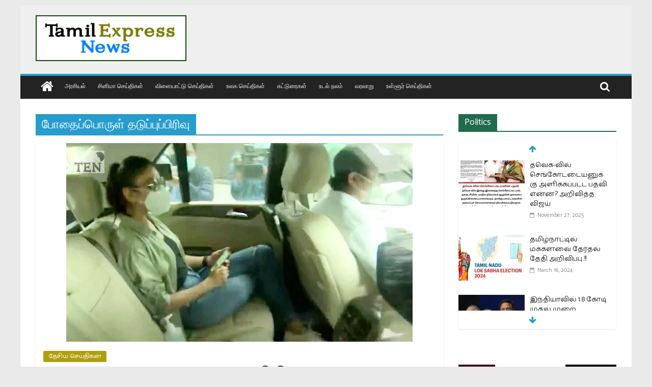

--- FILE ---
content_type: text/html; charset=UTF-8
request_url: https://www.tamilexpressnews.com/tag/%E0%AE%AA%E0%AF%8B%E0%AE%A4%E0%AF%88%E0%AE%AA%E0%AF%8D%E0%AE%AA%E0%AF%8A%E0%AE%B0%E0%AF%81%E0%AE%B3%E0%AF%8D-%E0%AE%A4%E0%AE%9F%E0%AF%81%E0%AE%AA%E0%AF%8D%E0%AE%AA%E0%AF%81%E0%AE%AA%E0%AF%8D%E0%AE%AA/
body_size: 21749
content:
<!DOCTYPE html>
<html lang="en-US">
<head>
			<meta charset="UTF-8" />
		<meta name="viewport" content="width=device-width, initial-scale=1">
		<link rel="profile" href="https://gmpg.org/xfn/11" />
		<meta name='robots' content='index, follow, max-image-preview:large, max-snippet:-1, max-video-preview:-1' />
	<style>img:is([sizes="auto" i], [sizes^="auto," i]) { contain-intrinsic-size: 3000px 1500px }</style>
	
	<!-- This site is optimized with the Yoast SEO plugin v25.7 - https://yoast.com/wordpress/plugins/seo/ -->
	<title>போதைப்பொருள் தடுப்புப்பிரிவு Archives - Tamil News | Tamil Online News | Tamil Trending News | Tamilexpressnews.com</title>
	<link rel="canonical" href="https://www.tamilexpressnews.com/tag/போதைப்பொருள்-தடுப்புப்ப/" />
	<meta property="og:locale" content="en_US" />
	<meta property="og:type" content="article" />
	<meta property="og:title" content="போதைப்பொருள் தடுப்புப்பிரிவு Archives - Tamil News | Tamil Online News | Tamil Trending News | Tamilexpressnews.com" />
	<meta property="og:url" content="https://www.tamilexpressnews.com/tag/போதைப்பொருள்-தடுப்புப்ப/" />
	<meta property="og:site_name" content="Tamil News | Tamil Online News | Tamil Trending News | Tamilexpressnews.com" />
	<meta name="twitter:card" content="summary_large_image" />
	<meta name="twitter:site" content="@TamilExpresscom" />
	<script type="application/ld+json" class="yoast-schema-graph">{"@context":"https://schema.org","@graph":[{"@type":"CollectionPage","@id":"https://www.tamilexpressnews.com/tag/%e0%ae%aa%e0%af%8b%e0%ae%a4%e0%af%88%e0%ae%aa%e0%af%8d%e0%ae%aa%e0%af%8a%e0%ae%b0%e0%af%81%e0%ae%b3%e0%af%8d-%e0%ae%a4%e0%ae%9f%e0%af%81%e0%ae%aa%e0%af%8d%e0%ae%aa%e0%af%81%e0%ae%aa%e0%af%8d%e0%ae%aa/","url":"https://www.tamilexpressnews.com/tag/%e0%ae%aa%e0%af%8b%e0%ae%a4%e0%af%88%e0%ae%aa%e0%af%8d%e0%ae%aa%e0%af%8a%e0%ae%b0%e0%af%81%e0%ae%b3%e0%af%8d-%e0%ae%a4%e0%ae%9f%e0%af%81%e0%ae%aa%e0%af%8d%e0%ae%aa%e0%af%81%e0%ae%aa%e0%af%8d%e0%ae%aa/","name":"போதைப்பொருள் தடுப்புப்பிரிவு Archives - Tamil News | Tamil Online News | Tamil Trending News | Tamilexpressnews.com","isPartOf":{"@id":"https://www.tamilexpressnews.com/#website"},"primaryImageOfPage":{"@id":"https://www.tamilexpressnews.com/tag/%e0%ae%aa%e0%af%8b%e0%ae%a4%e0%af%88%e0%ae%aa%e0%af%8d%e0%ae%aa%e0%af%8a%e0%ae%b0%e0%af%81%e0%ae%b3%e0%af%8d-%e0%ae%a4%e0%ae%9f%e0%af%81%e0%ae%aa%e0%af%8d%e0%ae%aa%e0%af%81%e0%ae%aa%e0%af%8d%e0%ae%aa/#primaryimage"},"image":{"@id":"https://www.tamilexpressnews.com/tag/%e0%ae%aa%e0%af%8b%e0%ae%a4%e0%af%88%e0%ae%aa%e0%af%8d%e0%ae%aa%e0%af%8a%e0%ae%b0%e0%af%81%e0%ae%b3%e0%af%8d-%e0%ae%a4%e0%ae%9f%e0%af%81%e0%ae%aa%e0%af%8d%e0%ae%aa%e0%af%81%e0%ae%aa%e0%af%8d%e0%ae%aa/#primaryimage"},"thumbnailUrl":"https://i0.wp.com/www.tamilexpressnews.com/wp-content/uploads/2020/09/Actress-Rahul-Preet-Singh-appeared-at-the-Narcotics-Prevention-Unit-office.jpg?fit=680%2C390&ssl=1","breadcrumb":{"@id":"https://www.tamilexpressnews.com/tag/%e0%ae%aa%e0%af%8b%e0%ae%a4%e0%af%88%e0%ae%aa%e0%af%8d%e0%ae%aa%e0%af%8a%e0%ae%b0%e0%af%81%e0%ae%b3%e0%af%8d-%e0%ae%a4%e0%ae%9f%e0%af%81%e0%ae%aa%e0%af%8d%e0%ae%aa%e0%af%81%e0%ae%aa%e0%af%8d%e0%ae%aa/#breadcrumb"},"inLanguage":"en-US"},{"@type":"ImageObject","inLanguage":"en-US","@id":"https://www.tamilexpressnews.com/tag/%e0%ae%aa%e0%af%8b%e0%ae%a4%e0%af%88%e0%ae%aa%e0%af%8d%e0%ae%aa%e0%af%8a%e0%ae%b0%e0%af%81%e0%ae%b3%e0%af%8d-%e0%ae%a4%e0%ae%9f%e0%af%81%e0%ae%aa%e0%af%8d%e0%ae%aa%e0%af%81%e0%ae%aa%e0%af%8d%e0%ae%aa/#primaryimage","url":"https://i0.wp.com/www.tamilexpressnews.com/wp-content/uploads/2020/09/Actress-Rahul-Preet-Singh-appeared-at-the-Narcotics-Prevention-Unit-office.jpg?fit=680%2C390&ssl=1","contentUrl":"https://i0.wp.com/www.tamilexpressnews.com/wp-content/uploads/2020/09/Actress-Rahul-Preet-Singh-appeared-at-the-Narcotics-Prevention-Unit-office.jpg?fit=680%2C390&ssl=1","width":680,"height":390},{"@type":"BreadcrumbList","@id":"https://www.tamilexpressnews.com/tag/%e0%ae%aa%e0%af%8b%e0%ae%a4%e0%af%88%e0%ae%aa%e0%af%8d%e0%ae%aa%e0%af%8a%e0%ae%b0%e0%af%81%e0%ae%b3%e0%af%8d-%e0%ae%a4%e0%ae%9f%e0%af%81%e0%ae%aa%e0%af%8d%e0%ae%aa%e0%af%81%e0%ae%aa%e0%af%8d%e0%ae%aa/#breadcrumb","itemListElement":[{"@type":"ListItem","position":1,"name":"Home","item":"https://www.tamilexpressnews.com/"},{"@type":"ListItem","position":2,"name":"போதைப்பொருள் தடுப்புப்பிரிவு"}]},{"@type":"WebSite","@id":"https://www.tamilexpressnews.com/#website","url":"https://www.tamilexpressnews.com/","name":"Tamil News | Tamil Online News | Tamil Trending News | Tamilexpressnews.com","description":"Tamil No 1 Digital News Platform. providing All kinds of news in Tamil","publisher":{"@id":"https://www.tamilexpressnews.com/#organization"},"potentialAction":[{"@type":"SearchAction","target":{"@type":"EntryPoint","urlTemplate":"https://www.tamilexpressnews.com/?s={search_term_string}"},"query-input":{"@type":"PropertyValueSpecification","valueRequired":true,"valueName":"search_term_string"}}],"inLanguage":"en-US"},{"@type":"Organization","@id":"https://www.tamilexpressnews.com/#organization","name":"Tamil Express News","url":"https://www.tamilexpressnews.com/","logo":{"@type":"ImageObject","inLanguage":"en-US","@id":"https://www.tamilexpressnews.com/#/schema/logo/image/","url":"https://i2.wp.com/www.tamilexpressnews.com/wp-content/uploads/2019/10/ID-CARD-USE2.png?fit=210%2C117&ssl=1","contentUrl":"https://i2.wp.com/www.tamilexpressnews.com/wp-content/uploads/2019/10/ID-CARD-USE2.png?fit=210%2C117&ssl=1","width":210,"height":117,"caption":"Tamil Express News"},"image":{"@id":"https://www.tamilexpressnews.com/#/schema/logo/image/"},"sameAs":["https://www.facebook.com/tamilexpressnews2019","https://x.com/TamilExpresscom","https://www.instagram.com/tamil_express_news"]}]}</script>
	<!-- / Yoast SEO plugin. -->


<link rel='dns-prefetch' href='//www.googletagmanager.com' />
<link rel='dns-prefetch' href='//stats.wp.com' />
<link rel='dns-prefetch' href='//fonts.googleapis.com' />
<link rel='dns-prefetch' href='//widgets.wp.com' />
<link rel='dns-prefetch' href='//s0.wp.com' />
<link rel='dns-prefetch' href='//0.gravatar.com' />
<link rel='dns-prefetch' href='//1.gravatar.com' />
<link rel='dns-prefetch' href='//2.gravatar.com' />
<link rel='dns-prefetch' href='//jetpack.wordpress.com' />
<link rel='dns-prefetch' href='//public-api.wordpress.com' />
<link rel='preconnect' href='//i0.wp.com' />
<link rel='preconnect' href='//c0.wp.com' />
<link rel="alternate" type="application/rss+xml" title="Tamil News | Tamil Online News | Tamil Trending News | Tamilexpressnews.com &raquo; Feed" href="https://www.tamilexpressnews.com/feed/" />
<link rel="alternate" type="application/rss+xml" title="Tamil News | Tamil Online News | Tamil Trending News | Tamilexpressnews.com &raquo; Comments Feed" href="https://www.tamilexpressnews.com/comments/feed/" />
<link rel="alternate" type="application/rss+xml" title="Tamil News | Tamil Online News | Tamil Trending News | Tamilexpressnews.com &raquo; போதைப்பொருள் தடுப்புப்பிரிவு Tag Feed" href="https://www.tamilexpressnews.com/tag/%e0%ae%aa%e0%af%8b%e0%ae%a4%e0%af%88%e0%ae%aa%e0%af%8d%e0%ae%aa%e0%af%8a%e0%ae%b0%e0%af%81%e0%ae%b3%e0%af%8d-%e0%ae%a4%e0%ae%9f%e0%af%81%e0%ae%aa%e0%af%8d%e0%ae%aa%e0%af%81%e0%ae%aa%e0%af%8d%e0%ae%aa/feed/" />
<script type="text/javascript">
/* <![CDATA[ */
window._wpemojiSettings = {"baseUrl":"https:\/\/s.w.org\/images\/core\/emoji\/16.0.1\/72x72\/","ext":".png","svgUrl":"https:\/\/s.w.org\/images\/core\/emoji\/16.0.1\/svg\/","svgExt":".svg","source":{"concatemoji":"https:\/\/www.tamilexpressnews.com\/wp-includes\/js\/wp-emoji-release.min.js?ver=6.8.3"}};
/*! This file is auto-generated */
!function(s,n){var o,i,e;function c(e){try{var t={supportTests:e,timestamp:(new Date).valueOf()};sessionStorage.setItem(o,JSON.stringify(t))}catch(e){}}function p(e,t,n){e.clearRect(0,0,e.canvas.width,e.canvas.height),e.fillText(t,0,0);var t=new Uint32Array(e.getImageData(0,0,e.canvas.width,e.canvas.height).data),a=(e.clearRect(0,0,e.canvas.width,e.canvas.height),e.fillText(n,0,0),new Uint32Array(e.getImageData(0,0,e.canvas.width,e.canvas.height).data));return t.every(function(e,t){return e===a[t]})}function u(e,t){e.clearRect(0,0,e.canvas.width,e.canvas.height),e.fillText(t,0,0);for(var n=e.getImageData(16,16,1,1),a=0;a<n.data.length;a++)if(0!==n.data[a])return!1;return!0}function f(e,t,n,a){switch(t){case"flag":return n(e,"\ud83c\udff3\ufe0f\u200d\u26a7\ufe0f","\ud83c\udff3\ufe0f\u200b\u26a7\ufe0f")?!1:!n(e,"\ud83c\udde8\ud83c\uddf6","\ud83c\udde8\u200b\ud83c\uddf6")&&!n(e,"\ud83c\udff4\udb40\udc67\udb40\udc62\udb40\udc65\udb40\udc6e\udb40\udc67\udb40\udc7f","\ud83c\udff4\u200b\udb40\udc67\u200b\udb40\udc62\u200b\udb40\udc65\u200b\udb40\udc6e\u200b\udb40\udc67\u200b\udb40\udc7f");case"emoji":return!a(e,"\ud83e\udedf")}return!1}function g(e,t,n,a){var r="undefined"!=typeof WorkerGlobalScope&&self instanceof WorkerGlobalScope?new OffscreenCanvas(300,150):s.createElement("canvas"),o=r.getContext("2d",{willReadFrequently:!0}),i=(o.textBaseline="top",o.font="600 32px Arial",{});return e.forEach(function(e){i[e]=t(o,e,n,a)}),i}function t(e){var t=s.createElement("script");t.src=e,t.defer=!0,s.head.appendChild(t)}"undefined"!=typeof Promise&&(o="wpEmojiSettingsSupports",i=["flag","emoji"],n.supports={everything:!0,everythingExceptFlag:!0},e=new Promise(function(e){s.addEventListener("DOMContentLoaded",e,{once:!0})}),new Promise(function(t){var n=function(){try{var e=JSON.parse(sessionStorage.getItem(o));if("object"==typeof e&&"number"==typeof e.timestamp&&(new Date).valueOf()<e.timestamp+604800&&"object"==typeof e.supportTests)return e.supportTests}catch(e){}return null}();if(!n){if("undefined"!=typeof Worker&&"undefined"!=typeof OffscreenCanvas&&"undefined"!=typeof URL&&URL.createObjectURL&&"undefined"!=typeof Blob)try{var e="postMessage("+g.toString()+"("+[JSON.stringify(i),f.toString(),p.toString(),u.toString()].join(",")+"));",a=new Blob([e],{type:"text/javascript"}),r=new Worker(URL.createObjectURL(a),{name:"wpTestEmojiSupports"});return void(r.onmessage=function(e){c(n=e.data),r.terminate(),t(n)})}catch(e){}c(n=g(i,f,p,u))}t(n)}).then(function(e){for(var t in e)n.supports[t]=e[t],n.supports.everything=n.supports.everything&&n.supports[t],"flag"!==t&&(n.supports.everythingExceptFlag=n.supports.everythingExceptFlag&&n.supports[t]);n.supports.everythingExceptFlag=n.supports.everythingExceptFlag&&!n.supports.flag,n.DOMReady=!1,n.readyCallback=function(){n.DOMReady=!0}}).then(function(){return e}).then(function(){var e;n.supports.everything||(n.readyCallback(),(e=n.source||{}).concatemoji?t(e.concatemoji):e.wpemoji&&e.twemoji&&(t(e.twemoji),t(e.wpemoji)))}))}((window,document),window._wpemojiSettings);
/* ]]> */
</script>
<style id='wp-emoji-styles-inline-css' type='text/css'>

	img.wp-smiley, img.emoji {
		display: inline !important;
		border: none !important;
		box-shadow: none !important;
		height: 1em !important;
		width: 1em !important;
		margin: 0 0.07em !important;
		vertical-align: -0.1em !important;
		background: none !important;
		padding: 0 !important;
	}
</style>
<link rel='stylesheet' id='wp-block-library-css' href='https://c0.wp.com/c/6.8.3/wp-includes/css/dist/block-library/style.min.css' type='text/css' media='all' />
<style id='wp-block-library-theme-inline-css' type='text/css'>
.wp-block-audio :where(figcaption){color:#555;font-size:13px;text-align:center}.is-dark-theme .wp-block-audio :where(figcaption){color:#ffffffa6}.wp-block-audio{margin:0 0 1em}.wp-block-code{border:1px solid #ccc;border-radius:4px;font-family:Menlo,Consolas,monaco,monospace;padding:.8em 1em}.wp-block-embed :where(figcaption){color:#555;font-size:13px;text-align:center}.is-dark-theme .wp-block-embed :where(figcaption){color:#ffffffa6}.wp-block-embed{margin:0 0 1em}.blocks-gallery-caption{color:#555;font-size:13px;text-align:center}.is-dark-theme .blocks-gallery-caption{color:#ffffffa6}:root :where(.wp-block-image figcaption){color:#555;font-size:13px;text-align:center}.is-dark-theme :root :where(.wp-block-image figcaption){color:#ffffffa6}.wp-block-image{margin:0 0 1em}.wp-block-pullquote{border-bottom:4px solid;border-top:4px solid;color:currentColor;margin-bottom:1.75em}.wp-block-pullquote cite,.wp-block-pullquote footer,.wp-block-pullquote__citation{color:currentColor;font-size:.8125em;font-style:normal;text-transform:uppercase}.wp-block-quote{border-left:.25em solid;margin:0 0 1.75em;padding-left:1em}.wp-block-quote cite,.wp-block-quote footer{color:currentColor;font-size:.8125em;font-style:normal;position:relative}.wp-block-quote:where(.has-text-align-right){border-left:none;border-right:.25em solid;padding-left:0;padding-right:1em}.wp-block-quote:where(.has-text-align-center){border:none;padding-left:0}.wp-block-quote.is-large,.wp-block-quote.is-style-large,.wp-block-quote:where(.is-style-plain){border:none}.wp-block-search .wp-block-search__label{font-weight:700}.wp-block-search__button{border:1px solid #ccc;padding:.375em .625em}:where(.wp-block-group.has-background){padding:1.25em 2.375em}.wp-block-separator.has-css-opacity{opacity:.4}.wp-block-separator{border:none;border-bottom:2px solid;margin-left:auto;margin-right:auto}.wp-block-separator.has-alpha-channel-opacity{opacity:1}.wp-block-separator:not(.is-style-wide):not(.is-style-dots){width:100px}.wp-block-separator.has-background:not(.is-style-dots){border-bottom:none;height:1px}.wp-block-separator.has-background:not(.is-style-wide):not(.is-style-dots){height:2px}.wp-block-table{margin:0 0 1em}.wp-block-table td,.wp-block-table th{word-break:normal}.wp-block-table :where(figcaption){color:#555;font-size:13px;text-align:center}.is-dark-theme .wp-block-table :where(figcaption){color:#ffffffa6}.wp-block-video :where(figcaption){color:#555;font-size:13px;text-align:center}.is-dark-theme .wp-block-video :where(figcaption){color:#ffffffa6}.wp-block-video{margin:0 0 1em}:root :where(.wp-block-template-part.has-background){margin-bottom:0;margin-top:0;padding:1.25em 2.375em}
</style>
<style id='classic-theme-styles-inline-css' type='text/css'>
/*! This file is auto-generated */
.wp-block-button__link{color:#fff;background-color:#32373c;border-radius:9999px;box-shadow:none;text-decoration:none;padding:calc(.667em + 2px) calc(1.333em + 2px);font-size:1.125em}.wp-block-file__button{background:#32373c;color:#fff;text-decoration:none}
</style>
<link rel='stylesheet' id='mediaelement-css' href='https://c0.wp.com/c/6.8.3/wp-includes/js/mediaelement/mediaelementplayer-legacy.min.css' type='text/css' media='all' />
<link rel='stylesheet' id='wp-mediaelement-css' href='https://c0.wp.com/c/6.8.3/wp-includes/js/mediaelement/wp-mediaelement.min.css' type='text/css' media='all' />
<style id='jetpack-sharing-buttons-style-inline-css' type='text/css'>
.jetpack-sharing-buttons__services-list{display:flex;flex-direction:row;flex-wrap:wrap;gap:0;list-style-type:none;margin:5px;padding:0}.jetpack-sharing-buttons__services-list.has-small-icon-size{font-size:12px}.jetpack-sharing-buttons__services-list.has-normal-icon-size{font-size:16px}.jetpack-sharing-buttons__services-list.has-large-icon-size{font-size:24px}.jetpack-sharing-buttons__services-list.has-huge-icon-size{font-size:36px}@media print{.jetpack-sharing-buttons__services-list{display:none!important}}.editor-styles-wrapper .wp-block-jetpack-sharing-buttons{gap:0;padding-inline-start:0}ul.jetpack-sharing-buttons__services-list.has-background{padding:1.25em 2.375em}
</style>
<style id='global-styles-inline-css' type='text/css'>
:root{--wp--preset--aspect-ratio--square: 1;--wp--preset--aspect-ratio--4-3: 4/3;--wp--preset--aspect-ratio--3-4: 3/4;--wp--preset--aspect-ratio--3-2: 3/2;--wp--preset--aspect-ratio--2-3: 2/3;--wp--preset--aspect-ratio--16-9: 16/9;--wp--preset--aspect-ratio--9-16: 9/16;--wp--preset--color--black: #000000;--wp--preset--color--cyan-bluish-gray: #abb8c3;--wp--preset--color--white: #ffffff;--wp--preset--color--pale-pink: #f78da7;--wp--preset--color--vivid-red: #cf2e2e;--wp--preset--color--luminous-vivid-orange: #ff6900;--wp--preset--color--luminous-vivid-amber: #fcb900;--wp--preset--color--light-green-cyan: #7bdcb5;--wp--preset--color--vivid-green-cyan: #00d084;--wp--preset--color--pale-cyan-blue: #8ed1fc;--wp--preset--color--vivid-cyan-blue: #0693e3;--wp--preset--color--vivid-purple: #9b51e0;--wp--preset--gradient--vivid-cyan-blue-to-vivid-purple: linear-gradient(135deg,rgba(6,147,227,1) 0%,rgb(155,81,224) 100%);--wp--preset--gradient--light-green-cyan-to-vivid-green-cyan: linear-gradient(135deg,rgb(122,220,180) 0%,rgb(0,208,130) 100%);--wp--preset--gradient--luminous-vivid-amber-to-luminous-vivid-orange: linear-gradient(135deg,rgba(252,185,0,1) 0%,rgba(255,105,0,1) 100%);--wp--preset--gradient--luminous-vivid-orange-to-vivid-red: linear-gradient(135deg,rgba(255,105,0,1) 0%,rgb(207,46,46) 100%);--wp--preset--gradient--very-light-gray-to-cyan-bluish-gray: linear-gradient(135deg,rgb(238,238,238) 0%,rgb(169,184,195) 100%);--wp--preset--gradient--cool-to-warm-spectrum: linear-gradient(135deg,rgb(74,234,220) 0%,rgb(151,120,209) 20%,rgb(207,42,186) 40%,rgb(238,44,130) 60%,rgb(251,105,98) 80%,rgb(254,248,76) 100%);--wp--preset--gradient--blush-light-purple: linear-gradient(135deg,rgb(255,206,236) 0%,rgb(152,150,240) 100%);--wp--preset--gradient--blush-bordeaux: linear-gradient(135deg,rgb(254,205,165) 0%,rgb(254,45,45) 50%,rgb(107,0,62) 100%);--wp--preset--gradient--luminous-dusk: linear-gradient(135deg,rgb(255,203,112) 0%,rgb(199,81,192) 50%,rgb(65,88,208) 100%);--wp--preset--gradient--pale-ocean: linear-gradient(135deg,rgb(255,245,203) 0%,rgb(182,227,212) 50%,rgb(51,167,181) 100%);--wp--preset--gradient--electric-grass: linear-gradient(135deg,rgb(202,248,128) 0%,rgb(113,206,126) 100%);--wp--preset--gradient--midnight: linear-gradient(135deg,rgb(2,3,129) 0%,rgb(40,116,252) 100%);--wp--preset--font-size--small: 13px;--wp--preset--font-size--medium: 20px;--wp--preset--font-size--large: 36px;--wp--preset--font-size--x-large: 42px;--wp--preset--spacing--20: 0.44rem;--wp--preset--spacing--30: 0.67rem;--wp--preset--spacing--40: 1rem;--wp--preset--spacing--50: 1.5rem;--wp--preset--spacing--60: 2.25rem;--wp--preset--spacing--70: 3.38rem;--wp--preset--spacing--80: 5.06rem;--wp--preset--shadow--natural: 6px 6px 9px rgba(0, 0, 0, 0.2);--wp--preset--shadow--deep: 12px 12px 50px rgba(0, 0, 0, 0.4);--wp--preset--shadow--sharp: 6px 6px 0px rgba(0, 0, 0, 0.2);--wp--preset--shadow--outlined: 6px 6px 0px -3px rgba(255, 255, 255, 1), 6px 6px rgba(0, 0, 0, 1);--wp--preset--shadow--crisp: 6px 6px 0px rgba(0, 0, 0, 1);}:where(.is-layout-flex){gap: 0.5em;}:where(.is-layout-grid){gap: 0.5em;}body .is-layout-flex{display: flex;}.is-layout-flex{flex-wrap: wrap;align-items: center;}.is-layout-flex > :is(*, div){margin: 0;}body .is-layout-grid{display: grid;}.is-layout-grid > :is(*, div){margin: 0;}:where(.wp-block-columns.is-layout-flex){gap: 2em;}:where(.wp-block-columns.is-layout-grid){gap: 2em;}:where(.wp-block-post-template.is-layout-flex){gap: 1.25em;}:where(.wp-block-post-template.is-layout-grid){gap: 1.25em;}.has-black-color{color: var(--wp--preset--color--black) !important;}.has-cyan-bluish-gray-color{color: var(--wp--preset--color--cyan-bluish-gray) !important;}.has-white-color{color: var(--wp--preset--color--white) !important;}.has-pale-pink-color{color: var(--wp--preset--color--pale-pink) !important;}.has-vivid-red-color{color: var(--wp--preset--color--vivid-red) !important;}.has-luminous-vivid-orange-color{color: var(--wp--preset--color--luminous-vivid-orange) !important;}.has-luminous-vivid-amber-color{color: var(--wp--preset--color--luminous-vivid-amber) !important;}.has-light-green-cyan-color{color: var(--wp--preset--color--light-green-cyan) !important;}.has-vivid-green-cyan-color{color: var(--wp--preset--color--vivid-green-cyan) !important;}.has-pale-cyan-blue-color{color: var(--wp--preset--color--pale-cyan-blue) !important;}.has-vivid-cyan-blue-color{color: var(--wp--preset--color--vivid-cyan-blue) !important;}.has-vivid-purple-color{color: var(--wp--preset--color--vivid-purple) !important;}.has-black-background-color{background-color: var(--wp--preset--color--black) !important;}.has-cyan-bluish-gray-background-color{background-color: var(--wp--preset--color--cyan-bluish-gray) !important;}.has-white-background-color{background-color: var(--wp--preset--color--white) !important;}.has-pale-pink-background-color{background-color: var(--wp--preset--color--pale-pink) !important;}.has-vivid-red-background-color{background-color: var(--wp--preset--color--vivid-red) !important;}.has-luminous-vivid-orange-background-color{background-color: var(--wp--preset--color--luminous-vivid-orange) !important;}.has-luminous-vivid-amber-background-color{background-color: var(--wp--preset--color--luminous-vivid-amber) !important;}.has-light-green-cyan-background-color{background-color: var(--wp--preset--color--light-green-cyan) !important;}.has-vivid-green-cyan-background-color{background-color: var(--wp--preset--color--vivid-green-cyan) !important;}.has-pale-cyan-blue-background-color{background-color: var(--wp--preset--color--pale-cyan-blue) !important;}.has-vivid-cyan-blue-background-color{background-color: var(--wp--preset--color--vivid-cyan-blue) !important;}.has-vivid-purple-background-color{background-color: var(--wp--preset--color--vivid-purple) !important;}.has-black-border-color{border-color: var(--wp--preset--color--black) !important;}.has-cyan-bluish-gray-border-color{border-color: var(--wp--preset--color--cyan-bluish-gray) !important;}.has-white-border-color{border-color: var(--wp--preset--color--white) !important;}.has-pale-pink-border-color{border-color: var(--wp--preset--color--pale-pink) !important;}.has-vivid-red-border-color{border-color: var(--wp--preset--color--vivid-red) !important;}.has-luminous-vivid-orange-border-color{border-color: var(--wp--preset--color--luminous-vivid-orange) !important;}.has-luminous-vivid-amber-border-color{border-color: var(--wp--preset--color--luminous-vivid-amber) !important;}.has-light-green-cyan-border-color{border-color: var(--wp--preset--color--light-green-cyan) !important;}.has-vivid-green-cyan-border-color{border-color: var(--wp--preset--color--vivid-green-cyan) !important;}.has-pale-cyan-blue-border-color{border-color: var(--wp--preset--color--pale-cyan-blue) !important;}.has-vivid-cyan-blue-border-color{border-color: var(--wp--preset--color--vivid-cyan-blue) !important;}.has-vivid-purple-border-color{border-color: var(--wp--preset--color--vivid-purple) !important;}.has-vivid-cyan-blue-to-vivid-purple-gradient-background{background: var(--wp--preset--gradient--vivid-cyan-blue-to-vivid-purple) !important;}.has-light-green-cyan-to-vivid-green-cyan-gradient-background{background: var(--wp--preset--gradient--light-green-cyan-to-vivid-green-cyan) !important;}.has-luminous-vivid-amber-to-luminous-vivid-orange-gradient-background{background: var(--wp--preset--gradient--luminous-vivid-amber-to-luminous-vivid-orange) !important;}.has-luminous-vivid-orange-to-vivid-red-gradient-background{background: var(--wp--preset--gradient--luminous-vivid-orange-to-vivid-red) !important;}.has-very-light-gray-to-cyan-bluish-gray-gradient-background{background: var(--wp--preset--gradient--very-light-gray-to-cyan-bluish-gray) !important;}.has-cool-to-warm-spectrum-gradient-background{background: var(--wp--preset--gradient--cool-to-warm-spectrum) !important;}.has-blush-light-purple-gradient-background{background: var(--wp--preset--gradient--blush-light-purple) !important;}.has-blush-bordeaux-gradient-background{background: var(--wp--preset--gradient--blush-bordeaux) !important;}.has-luminous-dusk-gradient-background{background: var(--wp--preset--gradient--luminous-dusk) !important;}.has-pale-ocean-gradient-background{background: var(--wp--preset--gradient--pale-ocean) !important;}.has-electric-grass-gradient-background{background: var(--wp--preset--gradient--electric-grass) !important;}.has-midnight-gradient-background{background: var(--wp--preset--gradient--midnight) !important;}.has-small-font-size{font-size: var(--wp--preset--font-size--small) !important;}.has-medium-font-size{font-size: var(--wp--preset--font-size--medium) !important;}.has-large-font-size{font-size: var(--wp--preset--font-size--large) !important;}.has-x-large-font-size{font-size: var(--wp--preset--font-size--x-large) !important;}
:where(.wp-block-post-template.is-layout-flex){gap: 1.25em;}:where(.wp-block-post-template.is-layout-grid){gap: 1.25em;}
:where(.wp-block-columns.is-layout-flex){gap: 2em;}:where(.wp-block-columns.is-layout-grid){gap: 2em;}
:root :where(.wp-block-pullquote){font-size: 1.5em;line-height: 1.6;}
</style>
<link rel='stylesheet' id='menu-image-css' href='https://www.tamilexpressnews.com/wp-content/plugins/menu-image/includes/css/menu-image.css?ver=3.13' type='text/css' media='all' />
<link rel='stylesheet' id='dashicons-css' href='https://c0.wp.com/c/6.8.3/wp-includes/css/dashicons.min.css' type='text/css' media='all' />
<link rel='stylesheet' id='contact-form-7-css' href='https://www.tamilexpressnews.com/wp-content/plugins/contact-form-7/includes/css/styles.css?ver=6.1.1' type='text/css' media='all' />
<link rel='stylesheet' id='everest-forms-general-css' href='https://www.tamilexpressnews.com/wp-content/plugins/everest-forms/assets/css/everest-forms.css?ver=3.4.0' type='text/css' media='all' />
<link rel='stylesheet' id='jquery-intl-tel-input-css' href='https://www.tamilexpressnews.com/wp-content/plugins/everest-forms/assets/css/intlTelInput.css?ver=3.4.0' type='text/css' media='all' />
<link rel='stylesheet' id='pj-news-ticker-css' href='https://www.tamilexpressnews.com/wp-content/plugins/pj-news-ticker/public/css/pj-news-ticker.css?ver=1.9.8' type='text/css' media='all' />
<link rel='stylesheet' id='ppress-frontend-css' href='https://www.tamilexpressnews.com/wp-content/plugins/wp-user-avatar/assets/css/frontend.min.css?ver=4.16.5' type='text/css' media='all' />
<link rel='stylesheet' id='ppress-flatpickr-css' href='https://www.tamilexpressnews.com/wp-content/plugins/wp-user-avatar/assets/flatpickr/flatpickr.min.css?ver=4.16.5' type='text/css' media='all' />
<link rel='stylesheet' id='ppress-select2-css' href='https://www.tamilexpressnews.com/wp-content/plugins/wp-user-avatar/assets/select2/select2.min.css?ver=6.8.3' type='text/css' media='all' />
<link rel='stylesheet' id='colormag_style-css' href='https://www.tamilexpressnews.com/wp-content/themes/colormag-pro/style.css?ver=3.0.0.1' type='text/css' media='all' />
<style id='colormag_style-inline-css' type='text/css'>
#header-text-nav-container{background-color:#efefef;}.main-navigation ul li a{font-family:Open Sans;font-weight:400;font-size:12px;}.main-navigation ul li ul li a{font-size:12px;}.colormag-button,input[type="reset"],input[type="button"],input[type="submit"],button,.more-link span{background-color:#d40234;}.footer-widgets-area a{color:#cecece;}body,button,input,select,textarea,p,blockquote p,.entry-meta,.more-link,dl,.previous a,.next a,.nav-previous a,.nav-next a,#respond h3#reply-title #cancel-comment-reply-link,#respond form input[type="text"],#respond form textarea,#secondary .widget,.error-404 .widget{font-family:Catamaran;font-size:16px;}@media(max-width:600px){body,button,input,select,textarea,p,blockquote p,.entry-meta,.more-link,dl,.previous a,.next a,.nav-previous a,.nav-next a,#respond h3#reply-title #cancel-comment-reply-link,#respond form input[type="text"],#respond form textarea,#secondary .widget,.error-404 .widget{font-size:14px;}}h1,h2,h3,h4,h5,h6{font-family:Catamaran;}.comments-title,.comment-reply-title,#respond h3#reply-title{font-size:17px;}.footer-widgets-area .widget-title{font-size:14px;}#colophon, #colophon p{font-size:13px;}.below-entry-meta .comments,.elementor .elementor-widget-wrap .tg-module-wrapper .tg-module-meta .tg-module-comments{display:none}
</style>
<link rel='stylesheet' id='colormag-fontawesome-css' href='https://www.tamilexpressnews.com/wp-content/themes/colormag-pro/fontawesome/css/font-awesome.min.css?ver=3.0.0.1' type='text/css' media='all' />
<link rel='stylesheet' id='colormag_googlefonts-css' href='//fonts.googleapis.com/css?family=Open+Sans%3A400%2Cregular%7CCatamaran%3Aregular&#038;subset=latin%2Ctamil&#038;ver=3.0.0.1' type='text/css' media='all' />
<link rel='stylesheet' id='jetpack_likes-css' href='https://c0.wp.com/p/jetpack/14.9.1/modules/likes/style.css' type='text/css' media='all' />
<script type="text/javascript" src="https://c0.wp.com/c/6.8.3/wp-includes/js/jquery/jquery.min.js" id="jquery-core-js"></script>
<script type="text/javascript" src="https://c0.wp.com/c/6.8.3/wp-includes/js/jquery/jquery-migrate.min.js" id="jquery-migrate-js"></script>
<script type="text/javascript" src="https://www.tamilexpressnews.com/wp-content/plugins/pj-news-ticker/public/js/pj-news-ticker.js?ver=1.9.8" id="pj-news-ticker-js"></script>
<script type="text/javascript" src="https://www.tamilexpressnews.com/wp-content/plugins/wp-user-avatar/assets/flatpickr/flatpickr.min.js?ver=4.16.5" id="ppress-flatpickr-js"></script>
<script type="text/javascript" src="https://www.tamilexpressnews.com/wp-content/plugins/wp-user-avatar/assets/select2/select2.min.js?ver=4.16.5" id="ppress-select2-js"></script>
<!--[if lte IE 8]>
<script type="text/javascript" src="https://www.tamilexpressnews.com/wp-content/themes/colormag-pro/js/html5shiv.min.js?ver=3.0.0.1" id="html5-js"></script>
<![endif]-->

<!-- Google tag (gtag.js) snippet added by Site Kit -->
<!-- Google Analytics snippet added by Site Kit -->
<script type="text/javascript" src="https://www.googletagmanager.com/gtag/js?id=GT-MJBNM7V" id="google_gtagjs-js" async></script>
<script type="text/javascript" id="google_gtagjs-js-after">
/* <![CDATA[ */
window.dataLayer = window.dataLayer || [];function gtag(){dataLayer.push(arguments);}
gtag("set","linker",{"domains":["www.tamilexpressnews.com"]});
gtag("js", new Date());
gtag("set", "developer_id.dZTNiMT", true);
gtag("config", "GT-MJBNM7V");
/* ]]> */
</script>
<link rel="https://api.w.org/" href="https://www.tamilexpressnews.com/wp-json/" /><link rel="alternate" title="JSON" type="application/json" href="https://www.tamilexpressnews.com/wp-json/wp/v2/tags/11067" /><link rel="EditURI" type="application/rsd+xml" title="RSD" href="https://www.tamilexpressnews.com/xmlrpc.php?rsd" />
<meta name="generator" content="WordPress 6.8.3" />
<meta name="generator" content="Everest Forms 3.4.0" />
<meta name="generator" content="Site Kit by Google 1.170.0" />	<style>img#wpstats{display:none}</style>
		
<!-- Google Tag Manager snippet added by Site Kit -->
<script type="text/javascript">
/* <![CDATA[ */

			( function( w, d, s, l, i ) {
				w[l] = w[l] || [];
				w[l].push( {'gtm.start': new Date().getTime(), event: 'gtm.js'} );
				var f = d.getElementsByTagName( s )[0],
					j = d.createElement( s ), dl = l != 'dataLayer' ? '&l=' + l : '';
				j.async = true;
				j.src = 'https://www.googletagmanager.com/gtm.js?id=' + i + dl;
				f.parentNode.insertBefore( j, f );
			} )( window, document, 'script', 'dataLayer', 'GTM-TMM9947M' );
			
/* ]]> */
</script>

<!-- End Google Tag Manager snippet added by Site Kit -->
<link rel="icon" href="https://i0.wp.com/www.tamilexpressnews.com/wp-content/uploads/2019/07/ICON-1.png?fit=32%2C24&#038;ssl=1" sizes="32x32" />
<link rel="icon" href="https://i0.wp.com/www.tamilexpressnews.com/wp-content/uploads/2019/07/ICON-1.png?fit=145%2C108&#038;ssl=1" sizes="192x192" />
<link rel="apple-touch-icon" href="https://i0.wp.com/www.tamilexpressnews.com/wp-content/uploads/2019/07/ICON-1.png?fit=145%2C108&#038;ssl=1" />
<meta name="msapplication-TileImage" content="https://i0.wp.com/www.tamilexpressnews.com/wp-content/uploads/2019/07/ICON-1.png?fit=145%2C108&#038;ssl=1" />
		<style type="text/css" id="wp-custom-css">
			body h1{
    font-family: Raleway, Helvetica, Arial, sans-serif!important;
    font-size: 24px!important;
}


		</style>
		</head>

<body data-rsssl=1 class="archive tag tag-11067 wp-custom-logo wp-embed-responsive wp-theme-colormag-pro everest-forms-no-js right-sidebar box-layout" itemscope="itemscope" itemtype="http://schema.org/Blog" dir="ltr" >

		<!-- Google Tag Manager (noscript) snippet added by Site Kit -->
		<noscript>
			<iframe src="https://www.googletagmanager.com/ns.html?id=GTM-TMM9947M" height="0" width="0" style="display:none;visibility:hidden"></iframe>
		</noscript>
		<!-- End Google Tag Manager (noscript) snippet added by Site Kit -->
				<div id="page" class="hfeed site">
				<a class="skip-link screen-reader-text" href="#main">Skip to content</a>
				<header id="masthead" class="site-header clearfix " role="banner" itemscope="itemscope" itemtype="http://schema.org/WPHeader" >
				<div id="header-text-nav-container" class="clearfix">
		
		<div class="inner-wrap">
			<div id="header-text-nav-wrap" class="clearfix">

				<div id="header-left-section">
											<div id="header-logo-image">
							<a href="https://www.tamilexpressnews.com/" class="custom-logo-link" rel="home"><img width="296" height="90" src="https://i0.wp.com/www.tamilexpressnews.com/wp-content/uploads/2020/06/tenc-logo.png?fit=296%2C90&amp;ssl=1" class="custom-logo" alt="Tamil News | Tamil Online News | Tamil Trending News | Tamilexpressnews.com" decoding="async" /></a>						</div><!-- #header-logo-image -->
						
					<div id="header-text" class="screen-reader-text">
													<h3 id="site-title" itemprop="headline" >
								<a href="https://www.tamilexpressnews.com/" title="Tamil News | Tamil Online News | Tamil Trending News | Tamilexpressnews.com" rel="home">Tamil News | Tamil Online News | Tamil Trending News | Tamilexpressnews.com</a>
							</h3>
						
													<p id="site-description" itemprop="description" >
								Tamil No 1 Digital News Platform. providing All kinds of news in Tamil							</p><!-- #site-description -->
											</div><!-- #header-text -->
				</div><!-- #header-left-section -->

				<div id="header-right-section">
									</div><!-- #header-right-section -->

			</div><!-- #header-text-nav-wrap -->
		</div><!-- .inner-wrap -->

		
			<nav id="site-navigation" class="main-navigation clearfix" role="navigation" itemscope="itemscope" itemtype="http://schema.org/SiteNavigationElement" >
				<div class="inner-wrap clearfix">
					
						<div class="home-icon">
							<a href="https://www.tamilexpressnews.com/"
							   title="Tamil News | Tamil Online News | Tamil Trending News | Tamilexpressnews.com"
							>
								<i class="fa fa-home"></i>
							</a>
						</div>
					
											<div class="search-random-icons-container">
															<div class="top-search-wrap">
									<i class="fa fa-search search-top"></i>
									<div class="search-form-top">
										
<form action="https://www.tamilexpressnews.com/"
      class="search-form searchform clearfix"
      method="get"
      role="search"
>

	<div class="search-wrap">
		<input type="search"
		       class="s field"
		       name="s"
		       value=""
		       placeholder="Search"
		/>

		<button class="search-icon" type="submit"></button>
	</div>

</form><!-- .searchform -->
									</div>
								</div>
													</div>
					
					<p class="menu-toggle"></p>
					<div class="menu-primary-container"><ul id="menu-main-custom" class="menu"><li id="menu-item-574" class="menu-item menu-item-type-taxonomy menu-item-object-category menu-item-574"><a href="https://www.tamilexpressnews.com/category/politics/">அரசியல்</a></li>
<li id="menu-item-15862" class="menu-item menu-item-type-taxonomy menu-item-object-category menu-item-15862"><a href="https://www.tamilexpressnews.com/category/cinema-news/">சினிமா செய்திகள்</a></li>
<li id="menu-item-583" class="menu-item menu-item-type-taxonomy menu-item-object-category menu-item-583"><a href="https://www.tamilexpressnews.com/category/sports-news/">விளையாட்டு செய்திகள்</a></li>
<li id="menu-item-15863" class="menu-item menu-item-type-taxonomy menu-item-object-category menu-item-15863"><a href="https://www.tamilexpressnews.com/category/world-news/">உலக செய்திகள்</a></li>
<li id="menu-item-61669" class="menu-item menu-item-type-taxonomy menu-item-object-category menu-item-61669"><a href="https://www.tamilexpressnews.com/category/articles/">கட்டுரைகள்</a></li>
<li id="menu-item-61668" class="menu-item menu-item-type-taxonomy menu-item-object-category menu-item-61668"><a href="https://www.tamilexpressnews.com/category/body-health/">உடல் நலம்</a></li>
<li id="menu-item-61671" class="menu-item menu-item-type-taxonomy menu-item-object-category menu-item-61671"><a href="https://www.tamilexpressnews.com/category/history/">வரலாறு</a></li>
<li id="menu-item-61670" class="menu-item menu-item-type-taxonomy menu-item-object-category menu-item-61670"><a href="https://www.tamilexpressnews.com/category/local-news/">உள்ளூர் செய்திகள்</a></li>
</ul></div>
				</div>
			</nav>

					</div><!-- #header-text-nav-container -->
				</header><!-- #masthead -->
				<div id="main" class="clearfix" role="main" >
				<div class="inner-wrap clearfix">
		
	<div id="primary">
		<div id="content" class="clearfix">

			
		<header class="page-header">
			
				<h1 class="page-title">
					<span>
						போதைப்பொருள் தடுப்புப்பிரிவு					</span>
				</h1>
						</header><!-- .page-header -->

		
				<div class="article-container">

					
<article id="post-38941" class=" post-38941 post type-post status-publish format-standard has-post-thumbnail hentry category-national-news tag-narcotics tag-rahul-preet-singh tag-sushant-singh-rajput-suicide tag-11067 tag-11068" itemscope="itemscope" itemtype="http://schema.org/BlogPosting" itemprop="blogPost" >
	
				<div class="featured-image">
				<a href="https://www.tamilexpressnews.com/actress-rahul-preet-singh-appeared-at-the-narcotics-prevention-unit-office/" title="போதைப்பொருள் தடுப்புப்பிரிவு அலுவலகத்தில் ஆஜரானார் நடிகை ரகுல் பிரீத் சிங்..!!">
					<img width="680" height="390" src="https://i0.wp.com/www.tamilexpressnews.com/wp-content/uploads/2020/09/Actress-Rahul-Preet-Singh-appeared-at-the-Narcotics-Prevention-Unit-office.jpg?resize=680%2C390&amp;ssl=1" class="attachment-colormag-featured-image size-colormag-featured-image wp-post-image" alt="" decoding="async" fetchpriority="high" srcset="https://i0.wp.com/www.tamilexpressnews.com/wp-content/uploads/2020/09/Actress-Rahul-Preet-Singh-appeared-at-the-Narcotics-Prevention-Unit-office.jpg?w=680&amp;ssl=1 680w, https://i0.wp.com/www.tamilexpressnews.com/wp-content/uploads/2020/09/Actress-Rahul-Preet-Singh-appeared-at-the-Narcotics-Prevention-Unit-office.jpg?resize=300%2C172&amp;ssl=1 300w, https://i0.wp.com/www.tamilexpressnews.com/wp-content/uploads/2020/09/Actress-Rahul-Preet-Singh-appeared-at-the-Narcotics-Prevention-Unit-office.jpg?resize=24%2C14&amp;ssl=1 24w, https://i0.wp.com/www.tamilexpressnews.com/wp-content/uploads/2020/09/Actress-Rahul-Preet-Singh-appeared-at-the-Narcotics-Prevention-Unit-office.jpg?resize=36%2C21&amp;ssl=1 36w, https://i0.wp.com/www.tamilexpressnews.com/wp-content/uploads/2020/09/Actress-Rahul-Preet-Singh-appeared-at-the-Narcotics-Prevention-Unit-office.jpg?resize=48%2C28&amp;ssl=1 48w" sizes="(max-width: 680px) 100vw, 680px" />				</a>
			</div>

			
	<div class="article-content clearfix">

		<div class="above-entry-meta"><span class="cat-links"><a href="https://www.tamilexpressnews.com/category/national-news/" style="background:#af9f0f" rel="category tag">தேசிய செய்திகள்</a>&nbsp;</span></div>
		<header class="entry-header">
			<h2 class="entry-title" itemprop="headline" >
				<a href="https://www.tamilexpressnews.com/actress-rahul-preet-singh-appeared-at-the-narcotics-prevention-unit-office/" title="போதைப்பொருள் தடுப்புப்பிரிவு அலுவலகத்தில் ஆஜரானார் நடிகை ரகுல் பிரீத் சிங்..!!">போதைப்பொருள் தடுப்புப்பிரிவு அலுவலகத்தில் ஆஜரானார் நடிகை ரகுல் பிரீத் சிங்..!!</a>
			</h2>
		</header>

		<div class="below-entry-meta ">
			<span class="posted-on"><a href="https://www.tamilexpressnews.com/actress-rahul-preet-singh-appeared-at-the-narcotics-prevention-unit-office/" title="11:48 am" rel="bookmark"><i class="fa fa-calendar-o"></i> <time class="entry-date published" datetime="2020-09-25T11:48:17+05:30" itemprop="datePublished" >September 25, 2020</time><time class="updated" datetime="2020-09-25T11:48:19+05:30" itemprop="dateModified" >September 25, 2020</time></a></span>
			<span class="byline">
				<span class="author vcard">
					<i class="fa fa-user"></i>
					<a class="url fn n"
					   href="https://www.tamilexpressnews.com/author/anitha/"
					   title="Anitha S"
					>
						Anitha S					</a>
				</span>
			</span>

			<span class="post-views"><i class="fa fa-eye"></i><span class="total-views">691 Views</span></span>
							<span class="comments">
					<a href="https://www.tamilexpressnews.com/actress-rahul-preet-singh-appeared-at-the-narcotics-prevention-unit-office/#respond" itemprop="discussionURL"><i class="fa fa-comment"></i> 0 Comments</a>				</span>
				<span class="tag-links" itemprop="keywords" ><i class="fa fa-tags"></i><a href="https://www.tamilexpressnews.com/tag/narcotics/" rel="tag">Narcotics</a>, <a href="https://www.tamilexpressnews.com/tag/rahul-preet-singh/" rel="tag">Rahul Preet Singh</a>, <a href="https://www.tamilexpressnews.com/tag/sushant-singh-rajput-suicide/" rel="tag">Sushant Singh Rajput Suicide</a>, <a href="https://www.tamilexpressnews.com/tag/%e0%ae%aa%e0%af%8b%e0%ae%a4%e0%af%88%e0%ae%aa%e0%af%8d%e0%ae%aa%e0%af%8a%e0%ae%b0%e0%af%81%e0%ae%b3%e0%af%8d-%e0%ae%a4%e0%ae%9f%e0%af%81%e0%ae%aa%e0%af%8d%e0%ae%aa%e0%af%81%e0%ae%aa%e0%af%8d%e0%ae%aa/" rel="tag">போதைப்பொருள் தடுப்புப்பிரிவு</a>, <a href="https://www.tamilexpressnews.com/tag/%e0%ae%b0%e0%ae%95%e0%af%81%e0%ae%b2%e0%af%8d-%e0%ae%aa%e0%ae%bf%e0%ae%b0%e0%af%80%e0%ae%a4%e0%af%8d-%e0%ae%9a%e0%ae%bf%e0%ae%99%e0%af%8d/" rel="tag">ரகுல் பிரீத் சிங்</a></span></div>
		<div class="entry-content clearfix" itemprop="description" >
											<a class="more-link" title="போதைப்பொருள் தடுப்புப்பிரிவு அலுவலகத்தில் ஆஜரானார் நடிகை ரகுல் பிரீத் சிங்..!!" href="https://www.tamilexpressnews.com/actress-rahul-preet-singh-appeared-at-the-narcotics-prevention-unit-office/">
					<span>Read more</span>
				</a>
					</div>

	</div>

			<div itemprop="publisher" itemscope itemtype="https://schema.org/Organization">
							<div itemprop="logo" itemscope itemtype="https://schema.org/ImageObject">
					<meta itemprop="url" content="https://i0.wp.com/www.tamilexpressnews.com/wp-content/uploads/2020/06/tenc-logo.png?fit=296%2C90&#038;ssl=1">
					<meta itemprop="width" content="296">
					<meta itemprop="height" content="90">
				</div>
				
			<meta itemprop="name" content="Tamil News | Tamil Online News | Tamil Trending News | Tamilexpressnews.com">
		</div>
				<meta itemprop="dateModified" content="2020-09-25T11:48:19+05:30">
		<meta itemscope itemprop="mainEntityOfPage" itemType="https://schema.org/WebPage" itemid="https://www.tamilexpressnews.com/actress-rahul-preet-singh-appeared-at-the-narcotics-prevention-unit-office/">
					<div class="meta_post_image" itemprop="image" itemscope itemtype="https://schema.org/ImageObject">
				<meta itemprop="url" content="https://i0.wp.com/www.tamilexpressnews.com/wp-content/uploads/2020/09/Actress-Rahul-Preet-Singh-appeared-at-the-Narcotics-Prevention-Unit-office.jpg?fit=680%2C390&#038;ssl=1">
				<meta itemprop="width" content="680">
				<meta itemprop="height" content="390">
			</div>
			</article>

				</div>

				
		</div><!-- #content -->
	</div><!-- #primary -->


<div id="secondary" role="complementary" itemscope="itemscope" itemtype="http://schema.org/WPSideBar" >
	
	<aside id="colormag_breaking_news_widget-1" class="widget widget_breaking_news_colormag widget_featured_posts clearfix">
		<h3 class="widget-title" style="border-bottom-color:#206b4d;"><span style="background-color:#206b4d;">Politics</span></h3>
		<div class="breaking_news_widget_inner_wrap">
			<i class="fa fa-arrow-up" id="breaking-news-widget-prev_colormag_breaking_news_widget-1"></i>
			<ul id="breaking-news-widget_colormag_breaking_news_widget-1" class="breaking-news-widget-slide"
			    data-direction="up"
			    data-duration="4000"
			    data-rowheight="100"
			    data-maxrows="3"
			>
				
					<li class="single-article clearfix">
						<figure class="tabbed-images"><a href="https://www.tamilexpressnews.com/vijay-announces-high-position-given-to-sengottaiyan/" title="தவெக-வில் செங்கோட்டையனுக்கு அளிக்கப்பட்ட பதவி என்ன? அறிவித்த விஜய்"><img width="130" height="90" src="https://i0.wp.com/www.tamilexpressnews.com/wp-content/uploads/2025/11/Sengottaiyan-tvk-join2.jpg?resize=130%2C90&amp;ssl=1" class="attachment-colormag-featured-post-small size-colormag-featured-post-small wp-post-image" alt="தவெக-வில் செங்கோட்டையனுக்கு அளிக்கப்பட்ட பதவி என்ன? அறிவித்த விஜய்" title="தவெக-வில் செங்கோட்டையனுக்கு அளிக்கப்பட்ட பதவி என்ன? அறிவித்த விஜய்" decoding="async" loading="lazy" srcset="https://i0.wp.com/www.tamilexpressnews.com/wp-content/uploads/2025/11/Sengottaiyan-tvk-join2.jpg?resize=392%2C272&amp;ssl=1 392w, https://i0.wp.com/www.tamilexpressnews.com/wp-content/uploads/2025/11/Sengottaiyan-tvk-join2.jpg?resize=130%2C90&amp;ssl=1 130w, https://i0.wp.com/www.tamilexpressnews.com/wp-content/uploads/2025/11/Sengottaiyan-tvk-join2.jpg?zoom=2&amp;resize=130%2C90&amp;ssl=1 260w" sizes="auto, (max-width: 130px) 100vw, 130px" /></a></figure>
						<div class="article-content">
									<h3 class="entry-title">
			<a href="https://www.tamilexpressnews.com/vijay-announces-high-position-given-to-sengottaiyan/" title="தவெக-வில் செங்கோட்டையனுக்கு அளிக்கப்பட்ட பதவி என்ன? அறிவித்த விஜய்">
				தவெக-வில் செங்கோட்டையனுக்கு அளிக்கப்பட்ட பதவி என்ன? அறிவித்த விஜய்			</a>
		</h3>
		<div class="below-entry-meta "><span class="posted-on"><a href="https://www.tamilexpressnews.com/vijay-announces-high-position-given-to-sengottaiyan/" title="7:19 pm" rel="bookmark"><i class="fa fa-calendar-o"></i> <time class="entry-date published" datetime="2025-11-27T19:19:33+05:30">November 27, 2025</time><time class="updated" datetime="2025-11-27T19:21:23+05:30">November 27, 2025</time></a></span>
		<span class="byline">
			<span class="author vcard">
				<i class="fa fa-user"></i>
				<a class="url fn n"
				   href="https://www.tamilexpressnews.com/author/admin143/"
				   title="Jiiva"
				>
					Jiiva				</a>
			</span>
		</span>

					<span class="comments">
				<i class="fa fa-comment"></i><a href="https://www.tamilexpressnews.com/vijay-announces-high-position-given-to-sengottaiyan/#respond" itemprop="discussionURL">0</a>			</span>
		
		</div>						</div>
					</li>

					
					<li class="single-article clearfix">
						<figure class="tabbed-images"><a href="https://www.tamilexpressnews.com/tamilnadu-lok-sabha-election-date-announcement/" title="தமிழ்நாட்டில் மக்களவை தேர்தல் தேதி அறிவிப்பு..!!"><img width="130" height="90" src="https://i0.wp.com/www.tamilexpressnews.com/wp-content/uploads/2024/03/Tamilnadu-Lok-Sabha-election-date-announcement.jpg?resize=130%2C90&amp;ssl=1" class="attachment-colormag-featured-post-small size-colormag-featured-post-small wp-post-image" alt="தமிழ்நாட்டில் மக்களவை தேர்தல் தேதி அறிவிப்பு..!!" title="தமிழ்நாட்டில் மக்களவை தேர்தல் தேதி அறிவிப்பு..!!" decoding="async" loading="lazy" srcset="https://i0.wp.com/www.tamilexpressnews.com/wp-content/uploads/2024/03/Tamilnadu-Lok-Sabha-election-date-announcement.jpg?resize=392%2C272&amp;ssl=1 392w, https://i0.wp.com/www.tamilexpressnews.com/wp-content/uploads/2024/03/Tamilnadu-Lok-Sabha-election-date-announcement.jpg?resize=130%2C90&amp;ssl=1 130w, https://i0.wp.com/www.tamilexpressnews.com/wp-content/uploads/2024/03/Tamilnadu-Lok-Sabha-election-date-announcement.jpg?zoom=2&amp;resize=130%2C90&amp;ssl=1 260w" sizes="auto, (max-width: 130px) 100vw, 130px" /></a></figure>
						<div class="article-content">
									<h3 class="entry-title">
			<a href="https://www.tamilexpressnews.com/tamilnadu-lok-sabha-election-date-announcement/" title="தமிழ்நாட்டில் மக்களவை தேர்தல் தேதி அறிவிப்பு..!!">
				தமிழ்நாட்டில் மக்களவை தேர்தல் தேதி அறிவிப்பு..!!			</a>
		</h3>
		<div class="below-entry-meta "><span class="posted-on"><a href="https://www.tamilexpressnews.com/tamilnadu-lok-sabha-election-date-announcement/" title="4:12 pm" rel="bookmark"><i class="fa fa-calendar-o"></i> <time class="entry-date published" datetime="2024-03-16T16:12:33+05:30">March 16, 2024</time><time class="updated" datetime="2024-03-16T16:21:40+05:30">March 16, 2024</time></a></span>
		<span class="byline">
			<span class="author vcard">
				<i class="fa fa-user"></i>
				<a class="url fn n"
				   href="https://www.tamilexpressnews.com/author/meerak/"
				   title="Meera Krishnamurthy"
				>
					Meera Krishnamurthy				</a>
			</span>
		</span>

					<span class="comments">
				<i class="fa fa-comment"></i><a href="https://www.tamilexpressnews.com/tamilnadu-lok-sabha-election-date-announcement/#respond" itemprop="discussionURL">0</a>			</span>
		
		</div>						</div>
					</li>

					
					<li class="single-article clearfix">
						<figure class="tabbed-images"><a href="https://www.tamilexpressnews.com/%e0%ae%87%e0%ae%a8%e0%af%8d%e0%ae%a4%e0%ae%bf%e0%ae%af%e0%ae%be%e0%ae%b5%e0%ae%bf%e0%ae%b2%e0%af%8d-1-8-%e0%ae%95%e0%af%8b%e0%ae%9f%e0%ae%bf-%e0%ae%ae%e0%af%81%e0%ae%a4%e0%ae%b2%e0%af%8d-%e0%ae%ae/" title="இந்தியாவில் 1.8 கோடி முதல் முறை வாக்காளர்கள்..!!"><img width="130" height="90" src="https://i0.wp.com/www.tamilexpressnews.com/wp-content/uploads/2024/03/dc-Cover-5vb4ld7efnovtibjdjvh1clvo3-20230119075401.Medi_.jpeg?resize=130%2C90&amp;ssl=1" class="attachment-colormag-featured-post-small size-colormag-featured-post-small wp-post-image" alt="இந்தியாவில் 1.8 கோடி முதல் முறை வாக்காளர்கள்..!!" title="இந்தியாவில் 1.8 கோடி முதல் முறை வாக்காளர்கள்..!!" decoding="async" loading="lazy" srcset="https://i0.wp.com/www.tamilexpressnews.com/wp-content/uploads/2024/03/dc-Cover-5vb4ld7efnovtibjdjvh1clvo3-20230119075401.Medi_.jpeg?resize=392%2C272&amp;ssl=1 392w, https://i0.wp.com/www.tamilexpressnews.com/wp-content/uploads/2024/03/dc-Cover-5vb4ld7efnovtibjdjvh1clvo3-20230119075401.Medi_.jpeg?resize=130%2C90&amp;ssl=1 130w, https://i0.wp.com/www.tamilexpressnews.com/wp-content/uploads/2024/03/dc-Cover-5vb4ld7efnovtibjdjvh1clvo3-20230119075401.Medi_.jpeg?zoom=2&amp;resize=130%2C90&amp;ssl=1 260w" sizes="auto, (max-width: 130px) 100vw, 130px" /></a></figure>
						<div class="article-content">
									<h3 class="entry-title">
			<a href="https://www.tamilexpressnews.com/%e0%ae%87%e0%ae%a8%e0%af%8d%e0%ae%a4%e0%ae%bf%e0%ae%af%e0%ae%be%e0%ae%b5%e0%ae%bf%e0%ae%b2%e0%af%8d-1-8-%e0%ae%95%e0%af%8b%e0%ae%9f%e0%ae%bf-%e0%ae%ae%e0%af%81%e0%ae%a4%e0%ae%b2%e0%af%8d-%e0%ae%ae/" title="இந்தியாவில் 1.8 கோடி முதல் முறை வாக்காளர்கள்..!!">
				இந்தியாவில் 1.8 கோடி முதல் முறை வாக்காளர்கள்..!!			</a>
		</h3>
		<div class="below-entry-meta "><span class="posted-on"><a href="https://www.tamilexpressnews.com/%e0%ae%87%e0%ae%a8%e0%af%8d%e0%ae%a4%e0%ae%bf%e0%ae%af%e0%ae%be%e0%ae%b5%e0%ae%bf%e0%ae%b2%e0%af%8d-1-8-%e0%ae%95%e0%af%8b%e0%ae%9f%e0%ae%bf-%e0%ae%ae%e0%af%81%e0%ae%a4%e0%ae%b2%e0%af%8d-%e0%ae%ae/" title="3:48 pm" rel="bookmark"><i class="fa fa-calendar-o"></i> <time class="entry-date published" datetime="2024-03-16T15:48:41+05:30">March 16, 2024</time><time class="updated" datetime="2024-03-16T15:48:44+05:30">March 16, 2024</time></a></span>
		<span class="byline">
			<span class="author vcard">
				<i class="fa fa-user"></i>
				<a class="url fn n"
				   href="https://www.tamilexpressnews.com/author/meerak/"
				   title="Meera Krishnamurthy"
				>
					Meera Krishnamurthy				</a>
			</span>
		</span>

					<span class="comments">
				<i class="fa fa-comment"></i><a href="https://www.tamilexpressnews.com/%e0%ae%87%e0%ae%a8%e0%af%8d%e0%ae%a4%e0%ae%bf%e0%ae%af%e0%ae%be%e0%ae%b5%e0%ae%bf%e0%ae%b2%e0%af%8d-1-8-%e0%ae%95%e0%af%8b%e0%ae%9f%e0%ae%bf-%e0%ae%ae%e0%af%81%e0%ae%a4%e0%ae%b2%e0%af%8d-%e0%ae%ae/#respond" itemprop="discussionURL">0</a>			</span>
		
		</div>						</div>
					</li>

					
					<li class="single-article clearfix">
						<figure class="tabbed-images"><a href="https://www.tamilexpressnews.com/%e0%ae%aa%e0%ae%be%e0%ae%9c%e0%ae%95-%e0%ae%b5%e0%ae%99%e0%af%8d%e0%ae%95%e0%ae%bf-%e0%ae%95%e0%ae%a3%e0%ae%95%e0%af%8d%e0%ae%95%e0%af%81%e0%ae%95%e0%ae%b3%e0%af%88-%e0%ae%ae%e0%af%81%e0%ae%9f/" title="பாஜக வங்கி கணக்குகளை முடக்க வேண்டும் &#8211; கொந்தளிக்கும் கார்கே..!!"><img width="130" height="90" src="https://i0.wp.com/www.tamilexpressnews.com/wp-content/uploads/2024/03/1708949340_1703636840_khargefinal.jpg?resize=130%2C90&amp;ssl=1" class="attachment-colormag-featured-post-small size-colormag-featured-post-small wp-post-image" alt="பாஜக வங்கி கணக்குகளை முடக்க வேண்டும் &#8211; கொந்தளிக்கும் கார்கே..!!" title="பாஜக வங்கி கணக்குகளை முடக்க வேண்டும் &#8211; கொந்தளிக்கும் கார்கே..!!" decoding="async" loading="lazy" srcset="https://i0.wp.com/www.tamilexpressnews.com/wp-content/uploads/2024/03/1708949340_1703636840_khargefinal.jpg?resize=392%2C272&amp;ssl=1 392w, https://i0.wp.com/www.tamilexpressnews.com/wp-content/uploads/2024/03/1708949340_1703636840_khargefinal.jpg?resize=130%2C90&amp;ssl=1 130w, https://i0.wp.com/www.tamilexpressnews.com/wp-content/uploads/2024/03/1708949340_1703636840_khargefinal.jpg?resize=24%2C16&amp;ssl=1 24w, https://i0.wp.com/www.tamilexpressnews.com/wp-content/uploads/2024/03/1708949340_1703636840_khargefinal.jpg?resize=36%2C24&amp;ssl=1 36w, https://i0.wp.com/www.tamilexpressnews.com/wp-content/uploads/2024/03/1708949340_1703636840_khargefinal.jpg?resize=48%2C32&amp;ssl=1 48w, https://i0.wp.com/www.tamilexpressnews.com/wp-content/uploads/2024/03/1708949340_1703636840_khargefinal.jpg?zoom=2&amp;resize=130%2C90&amp;ssl=1 260w" sizes="auto, (max-width: 130px) 100vw, 130px" /></a></figure>
						<div class="article-content">
									<h3 class="entry-title">
			<a href="https://www.tamilexpressnews.com/%e0%ae%aa%e0%ae%be%e0%ae%9c%e0%ae%95-%e0%ae%b5%e0%ae%99%e0%af%8d%e0%ae%95%e0%ae%bf-%e0%ae%95%e0%ae%a3%e0%ae%95%e0%af%8d%e0%ae%95%e0%af%81%e0%ae%95%e0%ae%b3%e0%af%88-%e0%ae%ae%e0%af%81%e0%ae%9f/" title="பாஜக வங்கி கணக்குகளை முடக்க வேண்டும் &#8211; கொந்தளிக்கும் கார்கே..!!">
				பாஜக வங்கி கணக்குகளை முடக்க வேண்டும் &#8211; கொந்தளிக்கும் கார்கே..!!			</a>
		</h3>
		<div class="below-entry-meta "><span class="posted-on"><a href="https://www.tamilexpressnews.com/%e0%ae%aa%e0%ae%be%e0%ae%9c%e0%ae%95-%e0%ae%b5%e0%ae%99%e0%af%8d%e0%ae%95%e0%ae%bf-%e0%ae%95%e0%ae%a3%e0%ae%95%e0%af%8d%e0%ae%95%e0%af%81%e0%ae%95%e0%ae%b3%e0%af%88-%e0%ae%ae%e0%af%81%e0%ae%9f/" title="4:14 pm" rel="bookmark"><i class="fa fa-calendar-o"></i> <time class="entry-date published" datetime="2024-03-15T16:14:08+05:30">March 15, 2024</time><time class="updated" datetime="2024-03-15T16:14:11+05:30">March 15, 2024</time></a></span>
		<span class="byline">
			<span class="author vcard">
				<i class="fa fa-user"></i>
				<a class="url fn n"
				   href="https://www.tamilexpressnews.com/author/meerak/"
				   title="Meera Krishnamurthy"
				>
					Meera Krishnamurthy				</a>
			</span>
		</span>

					<span class="comments">
				<i class="fa fa-comment"></i><a href="https://www.tamilexpressnews.com/%e0%ae%aa%e0%ae%be%e0%ae%9c%e0%ae%95-%e0%ae%b5%e0%ae%99%e0%af%8d%e0%ae%95%e0%ae%bf-%e0%ae%95%e0%ae%a3%e0%ae%95%e0%af%8d%e0%ae%95%e0%af%81%e0%ae%95%e0%ae%b3%e0%af%88-%e0%ae%ae%e0%af%81%e0%ae%9f/#respond" itemprop="discussionURL">0</a>			</span>
		
		</div>						</div>
					</li>

					
					<li class="single-article clearfix">
						<figure class="tabbed-images"><a href="https://www.tamilexpressnews.com/parliamentary-election-date-announced-tomorrow/" title="நாடாளுமன்ற தேர்தல் தேதி நாளை அறிவிப்பு..!!"><img width="130" height="90" src="https://i0.wp.com/www.tamilexpressnews.com/wp-content/uploads/2024/03/Parliamentary-election-date-announced-tomorrow.jpg?resize=130%2C90&amp;ssl=1" class="attachment-colormag-featured-post-small size-colormag-featured-post-small wp-post-image" alt="நாடாளுமன்ற தேர்தல் தேதி நாளை அறிவிப்பு..!!" title="நாடாளுமன்ற தேர்தல் தேதி நாளை அறிவிப்பு..!!" decoding="async" loading="lazy" srcset="https://i0.wp.com/www.tamilexpressnews.com/wp-content/uploads/2024/03/Parliamentary-election-date-announced-tomorrow.jpg?resize=392%2C272&amp;ssl=1 392w, https://i0.wp.com/www.tamilexpressnews.com/wp-content/uploads/2024/03/Parliamentary-election-date-announced-tomorrow.jpg?resize=130%2C90&amp;ssl=1 130w, https://i0.wp.com/www.tamilexpressnews.com/wp-content/uploads/2024/03/Parliamentary-election-date-announced-tomorrow.jpg?resize=24%2C16&amp;ssl=1 24w, https://i0.wp.com/www.tamilexpressnews.com/wp-content/uploads/2024/03/Parliamentary-election-date-announced-tomorrow.jpg?resize=36%2C24&amp;ssl=1 36w, https://i0.wp.com/www.tamilexpressnews.com/wp-content/uploads/2024/03/Parliamentary-election-date-announced-tomorrow.jpg?resize=48%2C32&amp;ssl=1 48w, https://i0.wp.com/www.tamilexpressnews.com/wp-content/uploads/2024/03/Parliamentary-election-date-announced-tomorrow.jpg?zoom=2&amp;resize=130%2C90&amp;ssl=1 260w" sizes="auto, (max-width: 130px) 100vw, 130px" /></a></figure>
						<div class="article-content">
									<h3 class="entry-title">
			<a href="https://www.tamilexpressnews.com/parliamentary-election-date-announced-tomorrow/" title="நாடாளுமன்ற தேர்தல் தேதி நாளை அறிவிப்பு..!!">
				நாடாளுமன்ற தேர்தல் தேதி நாளை அறிவிப்பு..!!			</a>
		</h3>
		<div class="below-entry-meta "><span class="posted-on"><a href="https://www.tamilexpressnews.com/parliamentary-election-date-announced-tomorrow/" title="1:06 pm" rel="bookmark"><i class="fa fa-calendar-o"></i> <time class="entry-date published" datetime="2024-03-15T13:06:58+05:30">March 15, 2024</time><time class="updated" datetime="2024-03-15T13:11:51+05:30">March 15, 2024</time></a></span>
		<span class="byline">
			<span class="author vcard">
				<i class="fa fa-user"></i>
				<a class="url fn n"
				   href="https://www.tamilexpressnews.com/author/meerak/"
				   title="Meera Krishnamurthy"
				>
					Meera Krishnamurthy				</a>
			</span>
		</span>

					<span class="comments">
				<i class="fa fa-comment"></i><a href="https://www.tamilexpressnews.com/parliamentary-election-date-announced-tomorrow/#respond" itemprop="discussionURL">0</a>			</span>
		
		</div>						</div>
					</li>

					
					<li class="single-article clearfix">
						<figure class="tabbed-images"><a href="https://www.tamilexpressnews.com/which-company-has-given-high-amount-of-election-bond-to-political-parties/" title="அரசியல் கட்சிகளுக்கு தேர்தல் பத்திரம் அதிக தொகைக்கு வழங்கிய நிறுவனம்?"><img width="130" height="90" src="https://i0.wp.com/www.tamilexpressnews.com/wp-content/uploads/2024/03/Which-company-has-given-high-amount-of-election-bond-to-political-parties.jpg?resize=130%2C90&amp;ssl=1" class="attachment-colormag-featured-post-small size-colormag-featured-post-small wp-post-image" alt="அரசியல் கட்சிகளுக்கு தேர்தல் பத்திரம் அதிக தொகைக்கு வழங்கிய நிறுவனம்?" title="அரசியல் கட்சிகளுக்கு தேர்தல் பத்திரம் அதிக தொகைக்கு வழங்கிய நிறுவனம்?" decoding="async" loading="lazy" srcset="https://i0.wp.com/www.tamilexpressnews.com/wp-content/uploads/2024/03/Which-company-has-given-high-amount-of-election-bond-to-political-parties.jpg?resize=392%2C272&amp;ssl=1 392w, https://i0.wp.com/www.tamilexpressnews.com/wp-content/uploads/2024/03/Which-company-has-given-high-amount-of-election-bond-to-political-parties.jpg?resize=130%2C90&amp;ssl=1 130w, https://i0.wp.com/www.tamilexpressnews.com/wp-content/uploads/2024/03/Which-company-has-given-high-amount-of-election-bond-to-political-parties.jpg?zoom=2&amp;resize=130%2C90&amp;ssl=1 260w" sizes="auto, (max-width: 130px) 100vw, 130px" /></a></figure>
						<div class="article-content">
									<h3 class="entry-title">
			<a href="https://www.tamilexpressnews.com/which-company-has-given-high-amount-of-election-bond-to-political-parties/" title="அரசியல் கட்சிகளுக்கு தேர்தல் பத்திரம் அதிக தொகைக்கு வழங்கிய நிறுவனம்?">
				அரசியல் கட்சிகளுக்கு தேர்தல் பத்திரம் அதிக தொகைக்கு வழங்கிய நிறுவனம்?			</a>
		</h3>
		<div class="below-entry-meta "><span class="posted-on"><a href="https://www.tamilexpressnews.com/which-company-has-given-high-amount-of-election-bond-to-political-parties/" title="10:40 am" rel="bookmark"><i class="fa fa-calendar-o"></i> <time class="entry-date published" datetime="2024-03-15T10:40:03+05:30">March 15, 2024</time><time class="updated" datetime="2024-03-15T10:40:06+05:30">March 15, 2024</time></a></span>
		<span class="byline">
			<span class="author vcard">
				<i class="fa fa-user"></i>
				<a class="url fn n"
				   href="https://www.tamilexpressnews.com/author/meerak/"
				   title="Meera Krishnamurthy"
				>
					Meera Krishnamurthy				</a>
			</span>
		</span>

					<span class="comments">
				<i class="fa fa-comment"></i><a href="https://www.tamilexpressnews.com/which-company-has-given-high-amount-of-election-bond-to-political-parties/#respond" itemprop="discussionURL">0</a>			</span>
		
		</div>						</div>
					</li>

								</ul>
			<i class="fa fa-arrow-down" id="breaking-news-widget-next_colormag_breaking_news_widget-1"></i>
		</div>

		</aside><aside id="block-38" class="widget widget_block clearfix"></aside><aside id="colormag_featured_posts_vertical_widget-1" class="widget widget_featured_posts widget_featured_posts_vertical widget_featured_meta clearfix">
		<h3 class="widget-title" style="border-bottom-color:#420515;"><span style="background-color:#420515;">Sports</span><a href="https://www.tamilexpressnews.com/category/sports-news/" class="view-all-link">View All</a></h3><div class="first-post">
			<div class="single-article clearfix">
				<figure><a href="https://www.tamilexpressnews.com/jasprit-bumrah-withdrawal-bcci-official-announcement/" title="ஜாஸ்பிரித் பும்ரா விலகல் &#8211; பிசிசிஐ அறிவிப்பு..!!"><img width="390" height="205" src="https://i0.wp.com/www.tamilexpressnews.com/wp-content/uploads/2022/10/Jasprit-Bumrah-Withdrawal-BCCI-Official-Announcement...jpg?resize=390%2C205&amp;ssl=1" class="attachment-colormag-featured-post-medium size-colormag-featured-post-medium wp-post-image" alt="ஜாஸ்பிரித் பும்ரா விலகல் &#8211; பிசிசிஐ அறிவிப்பு..!!" title="ஜாஸ்பிரித் பும்ரா விலகல் &#8211; பிசிசிஐ அறிவிப்பு..!!" decoding="async" loading="lazy" srcset="https://i0.wp.com/www.tamilexpressnews.com/wp-content/uploads/2022/10/Jasprit-Bumrah-Withdrawal-BCCI-Official-Announcement...jpg?resize=390%2C205&amp;ssl=1 390w, https://i0.wp.com/www.tamilexpressnews.com/wp-content/uploads/2022/10/Jasprit-Bumrah-Withdrawal-BCCI-Official-Announcement...jpg?resize=24%2C12&amp;ssl=1 24w, https://i0.wp.com/www.tamilexpressnews.com/wp-content/uploads/2022/10/Jasprit-Bumrah-Withdrawal-BCCI-Official-Announcement...jpg?resize=36%2C18&amp;ssl=1 36w, https://i0.wp.com/www.tamilexpressnews.com/wp-content/uploads/2022/10/Jasprit-Bumrah-Withdrawal-BCCI-Official-Announcement...jpg?resize=48%2C24&amp;ssl=1 48w, https://i0.wp.com/www.tamilexpressnews.com/wp-content/uploads/2022/10/Jasprit-Bumrah-Withdrawal-BCCI-Official-Announcement...jpg?zoom=2&amp;resize=390%2C205&amp;ssl=1 780w, https://i0.wp.com/www.tamilexpressnews.com/wp-content/uploads/2022/10/Jasprit-Bumrah-Withdrawal-BCCI-Official-Announcement...jpg?zoom=3&amp;resize=390%2C205&amp;ssl=1 1170w" sizes="auto, (max-width: 390px) 100vw, 390px" /></a></figure>
				<div class="article-content">
					<div class="above-entry-meta"><span class="cat-links"><a href="https://www.tamilexpressnews.com/category/sports-news/" style="background:#420515" rel="category tag">விளையாட்டு செய்திகள்</a>&nbsp;</span></div>		<h3 class="entry-title">
			<a href="https://www.tamilexpressnews.com/jasprit-bumrah-withdrawal-bcci-official-announcement/" title="ஜாஸ்பிரித் பும்ரா விலகல் &#8211; பிசிசிஐ அறிவிப்பு..!!">
				ஜாஸ்பிரித் பும்ரா விலகல் &#8211; பிசிசிஐ அறிவிப்பு..!!			</a>
		</h3>
		<div class="below-entry-meta "><span class="posted-on"><a href="https://www.tamilexpressnews.com/jasprit-bumrah-withdrawal-bcci-official-announcement/" title="10:00 pm" rel="bookmark"><i class="fa fa-calendar-o"></i> <time class="entry-date published" datetime="2022-10-03T22:00:35+05:30">October 3, 2022</time><time class="updated" datetime="2023-04-04T12:40:19+05:30">April 4, 2023</time></a></span>
		<span class="byline">
			<span class="author vcard">
				<i class="fa fa-user"></i>
				<a class="url fn n"
				   href="https://www.tamilexpressnews.com/author/meerak/"
				   title="Meera Krishnamurthy"
				>
					Meera Krishnamurthy				</a>
			</span>
		</span>

					<span class="comments">
				<i class="fa fa-comment"></i><a href="https://www.tamilexpressnews.com/jasprit-bumrah-withdrawal-bcci-official-announcement/#respond" itemprop="discussionURL">0</a>			</span>
		
		</div>
											<div class="entry-content">
													</div>
									</div>
			</div>

			</div><div class="following-post">
			<div class="single-article clearfix">
				<figure><a href="https://www.tamilexpressnews.com/former-cricket-umpire-asad-rauf-passed-away/" title="முன்னாள் கிரிக்கெட் நடுவர் ஆசாத் ராப் காலமானார்..!!"><img width="130" height="90" src="https://i0.wp.com/www.tamilexpressnews.com/wp-content/uploads/2022/09/Former-cricket-umpire-Asad-Rauf-passed-away...jpg?resize=130%2C90&amp;ssl=1" class="attachment-colormag-featured-post-small size-colormag-featured-post-small wp-post-image" alt="முன்னாள் கிரிக்கெட் நடுவர் ஆசாத் ராப் காலமானார்..!!" title="முன்னாள் கிரிக்கெட் நடுவர் ஆசாத் ராப் காலமானார்..!!" decoding="async" loading="lazy" srcset="https://i0.wp.com/www.tamilexpressnews.com/wp-content/uploads/2022/09/Former-cricket-umpire-Asad-Rauf-passed-away...jpg?w=628&amp;ssl=1 628w, https://i0.wp.com/www.tamilexpressnews.com/wp-content/uploads/2022/09/Former-cricket-umpire-Asad-Rauf-passed-away...jpg?resize=300%2C210&amp;ssl=1 300w, https://i0.wp.com/www.tamilexpressnews.com/wp-content/uploads/2022/09/Former-cricket-umpire-Asad-Rauf-passed-away...jpg?resize=392%2C272&amp;ssl=1 392w, https://i0.wp.com/www.tamilexpressnews.com/wp-content/uploads/2022/09/Former-cricket-umpire-Asad-Rauf-passed-away...jpg?resize=130%2C90&amp;ssl=1 130w, https://i0.wp.com/www.tamilexpressnews.com/wp-content/uploads/2022/09/Former-cricket-umpire-Asad-Rauf-passed-away...jpg?resize=24%2C17&amp;ssl=1 24w, https://i0.wp.com/www.tamilexpressnews.com/wp-content/uploads/2022/09/Former-cricket-umpire-Asad-Rauf-passed-away...jpg?resize=36%2C25&amp;ssl=1 36w, https://i0.wp.com/www.tamilexpressnews.com/wp-content/uploads/2022/09/Former-cricket-umpire-Asad-Rauf-passed-away...jpg?resize=48%2C34&amp;ssl=1 48w" sizes="auto, (max-width: 130px) 100vw, 130px" /></a></figure>
				<div class="article-content">
					<div class="above-entry-meta"><span class="cat-links"><a href="https://www.tamilexpressnews.com/category/sports-news/" style="background:#420515" rel="category tag">விளையாட்டு செய்திகள்</a>&nbsp;</span></div>		<h3 class="entry-title">
			<a href="https://www.tamilexpressnews.com/former-cricket-umpire-asad-rauf-passed-away/" title="முன்னாள் கிரிக்கெட் நடுவர் ஆசாத் ராப் காலமானார்..!!">
				முன்னாள் கிரிக்கெட் நடுவர் ஆசாத் ராப் காலமானார்..!!			</a>
		</h3>
		<div class="below-entry-meta "><span class="posted-on"><a href="https://www.tamilexpressnews.com/former-cricket-umpire-asad-rauf-passed-away/" title="4:27 pm" rel="bookmark"><i class="fa fa-calendar-o"></i> <time class="entry-date published" datetime="2022-09-15T16:27:39+05:30">September 15, 2022</time><time class="updated" datetime="2022-09-15T16:27:41+05:30">September 15, 2022</time></a></span>
		<span class="byline">
			<span class="author vcard">
				<i class="fa fa-user"></i>
				<a class="url fn n"
				   href="https://www.tamilexpressnews.com/author/meerak/"
				   title="Meera Krishnamurthy"
				>
					Meera Krishnamurthy				</a>
			</span>
		</span>

					<span class="comments">
				<i class="fa fa-comment"></i><a href="https://www.tamilexpressnews.com/former-cricket-umpire-asad-rauf-passed-away/#respond" itemprop="discussionURL">0</a>			</span>
		
		</div>
									</div>
			</div>

			
			<div class="single-article clearfix">
				<figure><a href="https://www.tamilexpressnews.com/rohit-sharma-withdraws-from-test-series-against-south-africa/" title="தென் ஆப்பிரிக்காவுக்கு எதிரான டெஸ்ட் தொடரில் இருந்து ரோகித் சர்மா விலகல்..!!"><img width="130" height="90" src="https://i0.wp.com/www.tamilexpressnews.com/wp-content/uploads/2021/12/Rohit-Sharma-withdraws-from-Test-series-against-South-Africa.jpg?resize=130%2C90&amp;ssl=1" class="attachment-colormag-featured-post-small size-colormag-featured-post-small wp-post-image" alt="தென் ஆப்பிரிக்காவுக்கு எதிரான டெஸ்ட் தொடரில் இருந்து ரோகித் சர்மா விலகல்..!!" title="தென் ஆப்பிரிக்காவுக்கு எதிரான டெஸ்ட் தொடரில் இருந்து ரோகித் சர்மா விலகல்..!!" decoding="async" loading="lazy" srcset="https://i0.wp.com/www.tamilexpressnews.com/wp-content/uploads/2021/12/Rohit-Sharma-withdraws-from-Test-series-against-South-Africa.jpg?resize=392%2C272&amp;ssl=1 392w, https://i0.wp.com/www.tamilexpressnews.com/wp-content/uploads/2021/12/Rohit-Sharma-withdraws-from-Test-series-against-South-Africa.jpg?resize=130%2C90&amp;ssl=1 130w, https://i0.wp.com/www.tamilexpressnews.com/wp-content/uploads/2021/12/Rohit-Sharma-withdraws-from-Test-series-against-South-Africa.jpg?resize=24%2C16&amp;ssl=1 24w, https://i0.wp.com/www.tamilexpressnews.com/wp-content/uploads/2021/12/Rohit-Sharma-withdraws-from-Test-series-against-South-Africa.jpg?resize=36%2C24&amp;ssl=1 36w, https://i0.wp.com/www.tamilexpressnews.com/wp-content/uploads/2021/12/Rohit-Sharma-withdraws-from-Test-series-against-South-Africa.jpg?resize=48%2C32&amp;ssl=1 48w, https://i0.wp.com/www.tamilexpressnews.com/wp-content/uploads/2021/12/Rohit-Sharma-withdraws-from-Test-series-against-South-Africa.jpg?zoom=2&amp;resize=130%2C90&amp;ssl=1 260w" sizes="auto, (max-width: 130px) 100vw, 130px" /></a></figure>
				<div class="article-content">
					<div class="above-entry-meta"><span class="cat-links"><a href="https://www.tamilexpressnews.com/category/sports-news/" style="background:#420515" rel="category tag">விளையாட்டு செய்திகள்</a>&nbsp;</span></div>		<h3 class="entry-title">
			<a href="https://www.tamilexpressnews.com/rohit-sharma-withdraws-from-test-series-against-south-africa/" title="தென் ஆப்பிரிக்காவுக்கு எதிரான டெஸ்ட் தொடரில் இருந்து ரோகித் சர்மா விலகல்..!!">
				தென் ஆப்பிரிக்காவுக்கு எதிரான டெஸ்ட் தொடரில் இருந்து ரோகித் சர்மா விலகல்..!!			</a>
		</h3>
		<div class="below-entry-meta "><span class="posted-on"><a href="https://www.tamilexpressnews.com/rohit-sharma-withdraws-from-test-series-against-south-africa/" title="7:57 pm" rel="bookmark"><i class="fa fa-calendar-o"></i> <time class="entry-date published" datetime="2021-12-13T19:57:19+05:30">December 13, 2021</time><time class="updated" datetime="2021-12-13T19:57:26+05:30">December 13, 2021</time></a></span>
		<span class="byline">
			<span class="author vcard">
				<i class="fa fa-user"></i>
				<a class="url fn n"
				   href="https://www.tamilexpressnews.com/author/meerak/"
				   title="Meera Krishnamurthy"
				>
					Meera Krishnamurthy				</a>
			</span>
		</span>

					<span class="comments">
				<i class="fa fa-comment"></i><a href="https://www.tamilexpressnews.com/rohit-sharma-withdraws-from-test-series-against-south-africa/#respond" itemprop="discussionURL">0</a>			</span>
		
		</div>
									</div>
			</div>

			
			<div class="single-article clearfix">
				<figure><a href="https://www.tamilexpressnews.com/bangalore-in-play-off-round/" title="பிளே ஆஃப் சுற்றில் பெங்களூரு..!!"><img width="130" height="90" src="https://i0.wp.com/www.tamilexpressnews.com/wp-content/uploads/2021/10/Bangalore-in-play-off-round-..-.jpg?resize=130%2C90&amp;ssl=1" class="attachment-colormag-featured-post-small size-colormag-featured-post-small wp-post-image" alt="பிளே ஆஃப் சுற்றில் பெங்களூரு..!!" title="பிளே ஆஃப் சுற்றில் பெங்களூரு..!!" decoding="async" loading="lazy" srcset="https://i0.wp.com/www.tamilexpressnews.com/wp-content/uploads/2021/10/Bangalore-in-play-off-round-..-.jpg?resize=392%2C272&amp;ssl=1 392w, https://i0.wp.com/www.tamilexpressnews.com/wp-content/uploads/2021/10/Bangalore-in-play-off-round-..-.jpg?resize=130%2C90&amp;ssl=1 130w, https://i0.wp.com/www.tamilexpressnews.com/wp-content/uploads/2021/10/Bangalore-in-play-off-round-..-.jpg?resize=24%2C18&amp;ssl=1 24w, https://i0.wp.com/www.tamilexpressnews.com/wp-content/uploads/2021/10/Bangalore-in-play-off-round-..-.jpg?zoom=2&amp;resize=130%2C90&amp;ssl=1 260w" sizes="auto, (max-width: 130px) 100vw, 130px" /></a></figure>
				<div class="article-content">
					<div class="above-entry-meta"><span class="cat-links"><a href="https://www.tamilexpressnews.com/category/sports-news/" style="background:#420515" rel="category tag">விளையாட்டு செய்திகள்</a>&nbsp;</span></div>		<h3 class="entry-title">
			<a href="https://www.tamilexpressnews.com/bangalore-in-play-off-round/" title="பிளே ஆஃப் சுற்றில் பெங்களூரு..!!">
				பிளே ஆஃப் சுற்றில் பெங்களூரு..!!			</a>
		</h3>
		<div class="below-entry-meta "><span class="posted-on"><a href="https://www.tamilexpressnews.com/bangalore-in-play-off-round/" title="7:54 pm" rel="bookmark"><i class="fa fa-calendar-o"></i> <time class="entry-date published" datetime="2021-10-03T19:54:31+05:30">October 3, 2021</time><time class="updated" datetime="2021-10-03T19:54:33+05:30">October 3, 2021</time></a></span>
		<span class="byline">
			<span class="author vcard">
				<i class="fa fa-user"></i>
				<a class="url fn n"
				   href="https://www.tamilexpressnews.com/author/meerak/"
				   title="Meera Krishnamurthy"
				>
					Meera Krishnamurthy				</a>
			</span>
		</span>

					<span class="comments">
				<i class="fa fa-comment"></i><a href="https://www.tamilexpressnews.com/bangalore-in-play-off-round/#respond" itemprop="discussionURL">0</a>			</span>
		
		</div>
									</div>
			</div>

			
			<div class="single-article clearfix">
				<figure><a href="https://www.tamilexpressnews.com/chennai-team-aims-to-win-by-172-runs/" title="சென்னை அணிக்கு 172 ரன்கள் வெற்றி இலக்கு..!!"><img width="130" height="90" src="https://i0.wp.com/www.tamilexpressnews.com/wp-content/uploads/2021/09/Chennai-team-aims-to-win-by-172-runs-..-.jpg?resize=130%2C90&amp;ssl=1" class="attachment-colormag-featured-post-small size-colormag-featured-post-small wp-post-image" alt="சென்னை அணிக்கு 172 ரன்கள் வெற்றி இலக்கு..!!" title="சென்னை அணிக்கு 172 ரன்கள் வெற்றி இலக்கு..!!" decoding="async" loading="lazy" srcset="https://i0.wp.com/www.tamilexpressnews.com/wp-content/uploads/2021/09/Chennai-team-aims-to-win-by-172-runs-..-.jpg?resize=392%2C272&amp;ssl=1 392w, https://i0.wp.com/www.tamilexpressnews.com/wp-content/uploads/2021/09/Chennai-team-aims-to-win-by-172-runs-..-.jpg?resize=130%2C90&amp;ssl=1 130w, https://i0.wp.com/www.tamilexpressnews.com/wp-content/uploads/2021/09/Chennai-team-aims-to-win-by-172-runs-..-.jpg?resize=24%2C16&amp;ssl=1 24w, https://i0.wp.com/www.tamilexpressnews.com/wp-content/uploads/2021/09/Chennai-team-aims-to-win-by-172-runs-..-.jpg?resize=36%2C24&amp;ssl=1 36w, https://i0.wp.com/www.tamilexpressnews.com/wp-content/uploads/2021/09/Chennai-team-aims-to-win-by-172-runs-..-.jpg?resize=48%2C32&amp;ssl=1 48w, https://i0.wp.com/www.tamilexpressnews.com/wp-content/uploads/2021/09/Chennai-team-aims-to-win-by-172-runs-..-.jpg?zoom=2&amp;resize=130%2C90&amp;ssl=1 260w" sizes="auto, (max-width: 130px) 100vw, 130px" /></a></figure>
				<div class="article-content">
					<div class="above-entry-meta"><span class="cat-links"><a href="https://www.tamilexpressnews.com/category/sports-news/" style="background:#420515" rel="category tag">விளையாட்டு செய்திகள்</a>&nbsp;</span></div>		<h3 class="entry-title">
			<a href="https://www.tamilexpressnews.com/chennai-team-aims-to-win-by-172-runs/" title="சென்னை அணிக்கு 172 ரன்கள் வெற்றி இலக்கு..!!">
				சென்னை அணிக்கு 172 ரன்கள் வெற்றி இலக்கு..!!			</a>
		</h3>
		<div class="below-entry-meta "><span class="posted-on"><a href="https://www.tamilexpressnews.com/chennai-team-aims-to-win-by-172-runs/" title="5:48 pm" rel="bookmark"><i class="fa fa-calendar-o"></i> <time class="entry-date published" datetime="2021-09-26T17:48:21+05:30">September 26, 2021</time><time class="updated" datetime="2021-09-26T17:48:23+05:30">September 26, 2021</time></a></span>
		<span class="byline">
			<span class="author vcard">
				<i class="fa fa-user"></i>
				<a class="url fn n"
				   href="https://www.tamilexpressnews.com/author/meerak/"
				   title="Meera Krishnamurthy"
				>
					Meera Krishnamurthy				</a>
			</span>
		</span>

					<span class="comments">
				<i class="fa fa-comment"></i><a href="https://www.tamilexpressnews.com/chennai-team-aims-to-win-by-172-runs/#respond" itemprop="discussionURL">0</a>			</span>
		
		</div>
									</div>
			</div>

			</div></aside><aside id="colormag_featured_posts_vertical_widget-16" class="widget widget_featured_posts widget_featured_posts_vertical widget_featured_meta clearfix">
		<h3 class="widget-title" style="border-bottom-color:#003789;"><span style="background-color:#003789;">Technology</span></h3><div class="first-post">
			<div class="single-article clearfix">
				<figure><a href="https://www.tamilexpressnews.com/pegasus-spy-software-affair-mamata-banerjee-tapes-cell-phone-camera/" title="பெகாசஸ் உளவு மென்பொருள் விவகாரம் &#8211; செல்போன் கேமராவை டேப் போட்டு ஒட்டிய மம்தா பானர்ஜி..!!"><img width="390" height="205" src="https://i0.wp.com/www.tamilexpressnews.com/wp-content/uploads/2021/07/Pegasus-spy-software-affair-Mamata-Banerjee-tapes-cell-phone-camera-..-.jpg?resize=390%2C205&amp;ssl=1" class="attachment-colormag-featured-post-medium size-colormag-featured-post-medium wp-post-image" alt="பெகாசஸ் உளவு மென்பொருள் விவகாரம் &#8211; செல்போன் கேமராவை டேப் போட்டு ஒட்டிய மம்தா பானர்ஜி..!!" title="பெகாசஸ் உளவு மென்பொருள் விவகாரம் &#8211; செல்போன் கேமராவை டேப் போட்டு ஒட்டிய மம்தா பானர்ஜி..!!" decoding="async" loading="lazy" srcset="https://i0.wp.com/www.tamilexpressnews.com/wp-content/uploads/2021/07/Pegasus-spy-software-affair-Mamata-Banerjee-tapes-cell-phone-camera-..-.jpg?resize=390%2C205&amp;ssl=1 390w, https://i0.wp.com/www.tamilexpressnews.com/wp-content/uploads/2021/07/Pegasus-spy-software-affair-Mamata-Banerjee-tapes-cell-phone-camera-..-.jpg?zoom=2&amp;resize=390%2C205&amp;ssl=1 780w, https://i0.wp.com/www.tamilexpressnews.com/wp-content/uploads/2021/07/Pegasus-spy-software-affair-Mamata-Banerjee-tapes-cell-phone-camera-..-.jpg?zoom=3&amp;resize=390%2C205&amp;ssl=1 1170w" sizes="auto, (max-width: 390px) 100vw, 390px" /></a></figure>
				<div class="article-content">
					<div class="above-entry-meta"><span class="cat-links"><a href="https://www.tamilexpressnews.com/category/technology/" style="background:#003789" rel="category tag">தொழில்நுட்பம்</a>&nbsp;<a href="https://www.tamilexpressnews.com/category/national-news/" style="background:#af9f0f" rel="category tag">தேசிய செய்திகள்</a>&nbsp;</span></div>		<h3 class="entry-title">
			<a href="https://www.tamilexpressnews.com/pegasus-spy-software-affair-mamata-banerjee-tapes-cell-phone-camera/" title="பெகாசஸ் உளவு மென்பொருள் விவகாரம் &#8211; செல்போன் கேமராவை டேப் போட்டு ஒட்டிய மம்தா பானர்ஜி..!!">
				பெகாசஸ் உளவு மென்பொருள் விவகாரம் &#8211; செல்போன் கேமராவை டேப் போட்டு ஒட்டிய மம்தா பானர்ஜி..!!			</a>
		</h3>
		<div class="below-entry-meta "><span class="posted-on"><a href="https://www.tamilexpressnews.com/pegasus-spy-software-affair-mamata-banerjee-tapes-cell-phone-camera/" title="11:03 am" rel="bookmark"><i class="fa fa-calendar-o"></i> <time class="entry-date published" datetime="2021-07-22T11:03:44+05:30">July 22, 2021</time><time class="updated" datetime="2021-07-22T11:03:46+05:30">July 22, 2021</time></a></span>
		<span class="byline">
			<span class="author vcard">
				<i class="fa fa-user"></i>
				<a class="url fn n"
				   href="https://www.tamilexpressnews.com/author/meerak/"
				   title="Meera Krishnamurthy"
				>
					Meera Krishnamurthy				</a>
			</span>
		</span>

					<span class="comments">
				<i class="fa fa-comment"></i><a href="https://www.tamilexpressnews.com/pegasus-spy-software-affair-mamata-banerjee-tapes-cell-phone-camera/#respond" itemprop="discussionURL">0</a>			</span>
		
		</div>
											<div class="entry-content">
													</div>
									</div>
			</div>

			</div><div class="following-post">
			<div class="single-article clearfix">
				<figure><a href="https://www.tamilexpressnews.com/pegasus-mobile-phone-tapping-case/" title="பெகாசஸ் அலைபேசி ஒட்டுகேட்பு விவகாரம்..!!"><img width="130" height="90" src="https://i0.wp.com/www.tamilexpressnews.com/wp-content/uploads/2021/07/Pegasus-mobile-phone-tapping-case-..--e1626930700298.jpg?resize=130%2C90&amp;ssl=1" class="attachment-colormag-featured-post-small size-colormag-featured-post-small wp-post-image" alt="பெகாசஸ் அலைபேசி ஒட்டுகேட்பு விவகாரம்..!!" title="பெகாசஸ் அலைபேசி ஒட்டுகேட்பு விவகாரம்..!!" decoding="async" loading="lazy" srcset="https://i0.wp.com/www.tamilexpressnews.com/wp-content/uploads/2021/07/Pegasus-mobile-phone-tapping-case-..--e1626930700298.jpg?resize=392%2C272&amp;ssl=1 392w, https://i0.wp.com/www.tamilexpressnews.com/wp-content/uploads/2021/07/Pegasus-mobile-phone-tapping-case-..--e1626930700298.jpg?resize=130%2C90&amp;ssl=1 130w, https://i0.wp.com/www.tamilexpressnews.com/wp-content/uploads/2021/07/Pegasus-mobile-phone-tapping-case-..--e1626930700298.jpg?zoom=2&amp;resize=130%2C90&amp;ssl=1 260w" sizes="auto, (max-width: 130px) 100vw, 130px" /></a></figure>
				<div class="article-content">
					<div class="above-entry-meta"><span class="cat-links"><a href="https://www.tamilexpressnews.com/category/internet/" style="background:#dd0000" rel="category tag">இணையம்</a>&nbsp;<a href="https://www.tamilexpressnews.com/category/technology/" style="background:#003789" rel="category tag">தொழில்நுட்பம்</a>&nbsp;</span></div>		<h3 class="entry-title">
			<a href="https://www.tamilexpressnews.com/pegasus-mobile-phone-tapping-case/" title="பெகாசஸ் அலைபேசி ஒட்டுகேட்பு விவகாரம்..!!">
				பெகாசஸ் அலைபேசி ஒட்டுகேட்பு விவகாரம்..!!			</a>
		</h3>
		<div class="below-entry-meta "><span class="posted-on"><a href="https://www.tamilexpressnews.com/pegasus-mobile-phone-tapping-case/" title="10:42 am" rel="bookmark"><i class="fa fa-calendar-o"></i> <time class="entry-date published" datetime="2021-07-22T10:42:25+05:30">July 22, 2021</time><time class="updated" datetime="2021-07-22T10:55:46+05:30">July 22, 2021</time></a></span>
		<span class="byline">
			<span class="author vcard">
				<i class="fa fa-user"></i>
				<a class="url fn n"
				   href="https://www.tamilexpressnews.com/author/meerak/"
				   title="Meera Krishnamurthy"
				>
					Meera Krishnamurthy				</a>
			</span>
		</span>

					<span class="comments">
				<i class="fa fa-comment"></i><a href="https://www.tamilexpressnews.com/pegasus-mobile-phone-tapping-case/#respond" itemprop="discussionURL">0</a>			</span>
		
		</div>
									</div>
			</div>

			
			<div class="single-article clearfix">
				<figure><a href="https://www.tamilexpressnews.com/discovery-of-a-warning-device-for-many-hours-cell-phone-viewer/" title="பல மணி நேரம் செல்போன் பார்ப்பவருக்கான ஒரு எச்சரிக்கை கருவி கண்டுபிடிப்பு..!!"><img width="130" height="90" src="https://i0.wp.com/www.tamilexpressnews.com/wp-content/uploads/2021/06/Discovery-of-a-warning-device-for-many-hours-cell-phone-viewer-..-.jpg?resize=130%2C90&amp;ssl=1" class="attachment-colormag-featured-post-small size-colormag-featured-post-small wp-post-image" alt="பல மணி நேரம் செல்போன் பார்ப்பவருக்கான ஒரு எச்சரிக்கை கருவி கண்டுபிடிப்பு..!!" title="பல மணி நேரம் செல்போன் பார்ப்பவருக்கான ஒரு எச்சரிக்கை கருவி கண்டுபிடிப்பு..!!" decoding="async" loading="lazy" srcset="https://i0.wp.com/www.tamilexpressnews.com/wp-content/uploads/2021/06/Discovery-of-a-warning-device-for-many-hours-cell-phone-viewer-..-.jpg?resize=392%2C272&amp;ssl=1 392w, https://i0.wp.com/www.tamilexpressnews.com/wp-content/uploads/2021/06/Discovery-of-a-warning-device-for-many-hours-cell-phone-viewer-..-.jpg?resize=130%2C90&amp;ssl=1 130w, https://i0.wp.com/www.tamilexpressnews.com/wp-content/uploads/2021/06/Discovery-of-a-warning-device-for-many-hours-cell-phone-viewer-..-.jpg?zoom=2&amp;resize=130%2C90&amp;ssl=1 260w" sizes="auto, (max-width: 130px) 100vw, 130px" /></a></figure>
				<div class="article-content">
					<div class="above-entry-meta"><span class="cat-links"><a href="https://www.tamilexpressnews.com/category/technology/" style="background:#003789" rel="category tag">தொழில்நுட்பம்</a>&nbsp;</span></div>		<h3 class="entry-title">
			<a href="https://www.tamilexpressnews.com/discovery-of-a-warning-device-for-many-hours-cell-phone-viewer/" title="பல மணி நேரம் செல்போன் பார்ப்பவருக்கான ஒரு எச்சரிக்கை கருவி கண்டுபிடிப்பு..!!">
				பல மணி நேரம் செல்போன் பார்ப்பவருக்கான ஒரு எச்சரிக்கை கருவி கண்டுபிடிப்பு..!!			</a>
		</h3>
		<div class="below-entry-meta "><span class="posted-on"><a href="https://www.tamilexpressnews.com/discovery-of-a-warning-device-for-many-hours-cell-phone-viewer/" title="3:34 pm" rel="bookmark"><i class="fa fa-calendar-o"></i> <time class="entry-date published" datetime="2021-06-08T15:34:38+05:30">June 8, 2021</time><time class="updated" datetime="2021-06-08T15:34:40+05:30">June 8, 2021</time></a></span>
		<span class="byline">
			<span class="author vcard">
				<i class="fa fa-user"></i>
				<a class="url fn n"
				   href="https://www.tamilexpressnews.com/author/meerak/"
				   title="Meera Krishnamurthy"
				>
					Meera Krishnamurthy				</a>
			</span>
		</span>

					<span class="comments">
				<i class="fa fa-comment"></i><a href="https://www.tamilexpressnews.com/discovery-of-a-warning-device-for-many-hours-cell-phone-viewer/#respond" itemprop="discussionURL">0</a>			</span>
		
		</div>
									</div>
			</div>

			
			<div class="single-article clearfix">
				<figure><a href="https://www.tamilexpressnews.com/do-not-allow-chinese-companies-in-5g-test-india-results/" title="5ஜி சோதனையில் சீன நிறுவனங்களை அனுமதிக்க வேண்டாம் &#8211; இந்தியா முடிவு..!!"><img width="130" height="90" src="https://i0.wp.com/www.tamilexpressnews.com/wp-content/uploads/2021/05/Do-not-allow-Chinese-companies-in-5G-test-India-results-..-.jpg?resize=130%2C90&amp;ssl=1" class="attachment-colormag-featured-post-small size-colormag-featured-post-small wp-post-image" alt="5ஜி சோதனையில் சீன நிறுவனங்களை அனுமதிக்க வேண்டாம் &#8211; இந்தியா முடிவு..!!" title="5ஜி சோதனையில் சீன நிறுவனங்களை அனுமதிக்க வேண்டாம் &#8211; இந்தியா முடிவு..!!" decoding="async" loading="lazy" srcset="https://i0.wp.com/www.tamilexpressnews.com/wp-content/uploads/2021/05/Do-not-allow-Chinese-companies-in-5G-test-India-results-..-.jpg?resize=392%2C272&amp;ssl=1 392w, https://i0.wp.com/www.tamilexpressnews.com/wp-content/uploads/2021/05/Do-not-allow-Chinese-companies-in-5G-test-India-results-..-.jpg?resize=130%2C90&amp;ssl=1 130w, https://i0.wp.com/www.tamilexpressnews.com/wp-content/uploads/2021/05/Do-not-allow-Chinese-companies-in-5G-test-India-results-..-.jpg?zoom=2&amp;resize=130%2C90&amp;ssl=1 260w" sizes="auto, (max-width: 130px) 100vw, 130px" /></a></figure>
				<div class="article-content">
					<div class="above-entry-meta"><span class="cat-links"><a href="https://www.tamilexpressnews.com/category/technology/" style="background:#003789" rel="category tag">தொழில்நுட்பம்</a>&nbsp;</span></div>		<h3 class="entry-title">
			<a href="https://www.tamilexpressnews.com/do-not-allow-chinese-companies-in-5g-test-india-results/" title="5ஜி சோதனையில் சீன நிறுவனங்களை அனுமதிக்க வேண்டாம் &#8211; இந்தியா முடிவு..!!">
				5ஜி சோதனையில் சீன நிறுவனங்களை அனுமதிக்க வேண்டாம் &#8211; இந்தியா முடிவு..!!			</a>
		</h3>
		<div class="below-entry-meta "><span class="posted-on"><a href="https://www.tamilexpressnews.com/do-not-allow-chinese-companies-in-5g-test-india-results/" title="2:13 pm" rel="bookmark"><i class="fa fa-calendar-o"></i> <time class="entry-date published" datetime="2021-05-06T14:13:18+05:30">May 6, 2021</time><time class="updated" datetime="2021-05-06T14:13:20+05:30">May 6, 2021</time></a></span>
		<span class="byline">
			<span class="author vcard">
				<i class="fa fa-user"></i>
				<a class="url fn n"
				   href="https://www.tamilexpressnews.com/author/meerak/"
				   title="Meera Krishnamurthy"
				>
					Meera Krishnamurthy				</a>
			</span>
		</span>

					<span class="comments">
				<i class="fa fa-comment"></i><a href="https://www.tamilexpressnews.com/do-not-allow-chinese-companies-in-5g-test-india-results/#respond" itemprop="discussionURL">0</a>			</span>
		
		</div>
									</div>
			</div>

			</div></aside><aside id="block-41" class="widget widget_block clearfix"><script async src="https://pagead2.googlesyndication.com/pagead/js/adsbygoogle.js?client=ca-pub-3898044818814180"
     crossorigin="anonymous"></script>
<!-- TEN- Square 1 -->
<ins class="adsbygoogle"
     style="display:inline-block;width:300px;height:250px"
     data-ad-client="ca-pub-3898044818814180"
     data-ad-slot="9982926959"></ins>
<script>
     (adsbygoogle = window.adsbygoogle || []).push({});
</script></aside><aside id="colormag_featured_posts_vertical_widget-8" class="widget widget_featured_posts widget_featured_posts_vertical widget_featured_meta clearfix">
		<h3 class="widget-title" style="border-bottom-color:#dd0000;"><span style="background-color:#dd0000;">Internet</span></h3><div class="first-post">
			<div class="single-article clearfix">
				<figure><a href="https://www.tamilexpressnews.com/what-is-crowdstrike/" title="கிரவுட்ஸ்ட்ரைக் என்பது என்ன? உலகெங்கும் வங்கி, விமான சேவைகள் எப்போது சரியாகும்?"><img width="390" height="205" src="https://i0.wp.com/www.tamilexpressnews.com/wp-content/uploads/2024/07/ebd45170-4646-11ef-829b-f71add4c1a63.jpg?resize=390%2C205&amp;ssl=1" class="attachment-colormag-featured-post-medium size-colormag-featured-post-medium wp-post-image" alt="கிரவுட்ஸ்ட்ரைக் என்பது என்ன? உலகெங்கும் வங்கி, விமான சேவைகள் எப்போது சரியாகும்?" title="கிரவுட்ஸ்ட்ரைக் என்பது என்ன? உலகெங்கும் வங்கி, விமான சேவைகள் எப்போது சரியாகும்?" decoding="async" loading="lazy" srcset="https://i0.wp.com/www.tamilexpressnews.com/wp-content/uploads/2024/07/ebd45170-4646-11ef-829b-f71add4c1a63.jpg?resize=390%2C205&amp;ssl=1 390w, https://i0.wp.com/www.tamilexpressnews.com/wp-content/uploads/2024/07/ebd45170-4646-11ef-829b-f71add4c1a63.jpg?resize=24%2C13&amp;ssl=1 24w, https://i0.wp.com/www.tamilexpressnews.com/wp-content/uploads/2024/07/ebd45170-4646-11ef-829b-f71add4c1a63.jpg?resize=36%2C20&amp;ssl=1 36w, https://i0.wp.com/www.tamilexpressnews.com/wp-content/uploads/2024/07/ebd45170-4646-11ef-829b-f71add4c1a63.jpg?zoom=2&amp;resize=390%2C205&amp;ssl=1 780w" sizes="auto, (max-width: 390px) 100vw, 390px" /></a></figure>
				<div class="article-content">
					<div class="above-entry-meta"><span class="cat-links"><a href="https://www.tamilexpressnews.com/category/internet/" style="background:#dd0000" rel="category tag">இணையம்</a>&nbsp;<a href="https://www.tamilexpressnews.com/category/trending/" style="background:#8a21d1" rel="category tag">ட்ரெண்டிங்</a>&nbsp;</span></div>		<h3 class="entry-title">
			<a href="https://www.tamilexpressnews.com/what-is-crowdstrike/" title="கிரவுட்ஸ்ட்ரைக் என்பது என்ன? உலகெங்கும் வங்கி, விமான சேவைகள் எப்போது சரியாகும்?">
				கிரவுட்ஸ்ட்ரைக் என்பது என்ன? உலகெங்கும் வங்கி, விமான சேவைகள் எப்போது சரியாகும்?			</a>
		</h3>
		<div class="below-entry-meta "><span class="posted-on"><a href="https://www.tamilexpressnews.com/what-is-crowdstrike/" title="6:57 pm" rel="bookmark"><i class="fa fa-calendar-o"></i> <time class="entry-date published" datetime="2024-07-20T18:57:53+05:30">July 20, 2024</time><time class="updated" datetime="2024-07-20T19:34:17+05:30">July 20, 2024</time></a></span>
		<span class="byline">
			<span class="author vcard">
				<i class="fa fa-user"></i>
				<a class="url fn n"
				   href="https://www.tamilexpressnews.com/author/admin143/"
				   title="Jiiva"
				>
					Jiiva				</a>
			</span>
		</span>

					<span class="comments">
				<i class="fa fa-comment"></i><a href="https://www.tamilexpressnews.com/what-is-crowdstrike/#respond" itemprop="discussionURL">0</a>			</span>
		
		</div>
											<div class="entry-content">
													</div>
									</div>
			</div>

			</div><div class="following-post">
			<div class="single-article clearfix">
				<figure><a href="https://www.tamilexpressnews.com/%e0%ae%86%e0%ae%aa%e0%ae%be%e0%ae%9a-%e0%ae%aa%e0%ae%9f%e0%ae%99%e0%af%8d%e0%ae%95%e0%ae%b3%e0%af%88-%e0%ae%92%e0%ae%b3%e0%ae%bf%e0%ae%aa%e0%ae%b0%e0%ae%aa%e0%af%8d%e0%ae%aa%e0%ae%bf%e0%ae%af/" title="ஆபாச படங்களை ஒளிபரப்பிய ஓடிடி, இணையதளங்கள் முடக்கம்..!!"><img width="130" height="90" src="https://i0.wp.com/www.tamilexpressnews.com/wp-content/uploads/2024/03/OTT-Paltform-GOI-_-Bradcastin-14-03-24.jpg?resize=130%2C90&amp;ssl=1" class="attachment-colormag-featured-post-small size-colormag-featured-post-small wp-post-image" alt="ஆபாச படங்களை ஒளிபரப்பிய ஓடிடி, இணையதளங்கள் முடக்கம்..!!" title="ஆபாச படங்களை ஒளிபரப்பிய ஓடிடி, இணையதளங்கள் முடக்கம்..!!" decoding="async" loading="lazy" srcset="https://i0.wp.com/www.tamilexpressnews.com/wp-content/uploads/2024/03/OTT-Paltform-GOI-_-Bradcastin-14-03-24.jpg?resize=392%2C272&amp;ssl=1 392w, https://i0.wp.com/www.tamilexpressnews.com/wp-content/uploads/2024/03/OTT-Paltform-GOI-_-Bradcastin-14-03-24.jpg?resize=130%2C90&amp;ssl=1 130w, https://i0.wp.com/www.tamilexpressnews.com/wp-content/uploads/2024/03/OTT-Paltform-GOI-_-Bradcastin-14-03-24.jpg?zoom=2&amp;resize=130%2C90&amp;ssl=1 260w" sizes="auto, (max-width: 130px) 100vw, 130px" /></a></figure>
				<div class="article-content">
					<div class="above-entry-meta"><span class="cat-links"><a href="https://www.tamilexpressnews.com/category/internet/" style="background:#dd0000" rel="category tag">இணையம்</a>&nbsp;<a href="https://www.tamilexpressnews.com/category/general/" style="background:#81d742" rel="category tag">பொது</a>&nbsp;</span></div>		<h3 class="entry-title">
			<a href="https://www.tamilexpressnews.com/%e0%ae%86%e0%ae%aa%e0%ae%be%e0%ae%9a-%e0%ae%aa%e0%ae%9f%e0%ae%99%e0%af%8d%e0%ae%95%e0%ae%b3%e0%af%88-%e0%ae%92%e0%ae%b3%e0%ae%bf%e0%ae%aa%e0%ae%b0%e0%ae%aa%e0%af%8d%e0%ae%aa%e0%ae%bf%e0%ae%af/" title="ஆபாச படங்களை ஒளிபரப்பிய ஓடிடி, இணையதளங்கள் முடக்கம்..!!">
				ஆபாச படங்களை ஒளிபரப்பிய ஓடிடி, இணையதளங்கள் முடக்கம்..!!			</a>
		</h3>
		<div class="below-entry-meta "><span class="posted-on"><a href="https://www.tamilexpressnews.com/%e0%ae%86%e0%ae%aa%e0%ae%be%e0%ae%9a-%e0%ae%aa%e0%ae%9f%e0%ae%99%e0%af%8d%e0%ae%95%e0%ae%b3%e0%af%88-%e0%ae%92%e0%ae%b3%e0%ae%bf%e0%ae%aa%e0%ae%b0%e0%ae%aa%e0%af%8d%e0%ae%aa%e0%ae%bf%e0%ae%af/" title="3:11 pm" rel="bookmark"><i class="fa fa-calendar-o"></i> <time class="entry-date published" datetime="2024-03-14T15:11:15+05:30">March 14, 2024</time><time class="updated" datetime="2024-03-14T15:11:18+05:30">March 14, 2024</time></a></span>
		<span class="byline">
			<span class="author vcard">
				<i class="fa fa-user"></i>
				<a class="url fn n"
				   href="https://www.tamilexpressnews.com/author/meerak/"
				   title="Meera Krishnamurthy"
				>
					Meera Krishnamurthy				</a>
			</span>
		</span>

					<span class="comments">
				<i class="fa fa-comment"></i><a href="https://www.tamilexpressnews.com/%e0%ae%86%e0%ae%aa%e0%ae%be%e0%ae%9a-%e0%ae%aa%e0%ae%9f%e0%ae%99%e0%af%8d%e0%ae%95%e0%ae%b3%e0%af%88-%e0%ae%92%e0%ae%b3%e0%ae%bf%e0%ae%aa%e0%ae%b0%e0%ae%aa%e0%af%8d%e0%ae%aa%e0%ae%bf%e0%ae%af/#respond" itemprop="discussionURL">0</a>			</span>
		
		</div>
									</div>
			</div>

			
			<div class="single-article clearfix">
				<figure><a href="https://www.tamilexpressnews.com/today-is-world-sparrow-day/" title="இன்று உலக சிட்டுக்குருவிகள் தினம்..!!"><img width="130" height="90" src="https://i0.wp.com/www.tamilexpressnews.com/wp-content/uploads/2022/03/Today-is-World-Sparrow-Day-..-.png?resize=130%2C90&amp;ssl=1" class="attachment-colormag-featured-post-small size-colormag-featured-post-small wp-post-image" alt="இன்று உலக சிட்டுக்குருவிகள் தினம்..!!" title="இன்று உலக சிட்டுக்குருவிகள் தினம்..!!" decoding="async" loading="lazy" srcset="https://i0.wp.com/www.tamilexpressnews.com/wp-content/uploads/2022/03/Today-is-World-Sparrow-Day-..-.png?resize=392%2C272&amp;ssl=1 392w, https://i0.wp.com/www.tamilexpressnews.com/wp-content/uploads/2022/03/Today-is-World-Sparrow-Day-..-.png?resize=130%2C90&amp;ssl=1 130w, https://i0.wp.com/www.tamilexpressnews.com/wp-content/uploads/2022/03/Today-is-World-Sparrow-Day-..-.png?zoom=2&amp;resize=130%2C90&amp;ssl=1 260w" sizes="auto, (max-width: 130px) 100vw, 130px" /></a></figure>
				<div class="article-content">
					<div class="above-entry-meta"><span class="cat-links"><a href="https://www.tamilexpressnews.com/category/internet/" style="background:#dd0000" rel="category tag">இணையம்</a>&nbsp;<a href="https://www.tamilexpressnews.com/category/general/" style="background:#81d742" rel="category tag">பொது</a>&nbsp;</span></div>		<h3 class="entry-title">
			<a href="https://www.tamilexpressnews.com/today-is-world-sparrow-day/" title="இன்று உலக சிட்டுக்குருவிகள் தினம்..!!">
				இன்று உலக சிட்டுக்குருவிகள் தினம்..!!			</a>
		</h3>
		<div class="below-entry-meta "><span class="posted-on"><a href="https://www.tamilexpressnews.com/today-is-world-sparrow-day/" title="7:06 pm" rel="bookmark"><i class="fa fa-calendar-o"></i> <time class="entry-date published" datetime="2022-03-20T19:06:11+05:30">March 20, 2022</time><time class="updated" datetime="2022-03-20T19:06:18+05:30">March 20, 2022</time></a></span>
		<span class="byline">
			<span class="author vcard">
				<i class="fa fa-user"></i>
				<a class="url fn n"
				   href="https://www.tamilexpressnews.com/author/meerak/"
				   title="Meera Krishnamurthy"
				>
					Meera Krishnamurthy				</a>
			</span>
		</span>

					<span class="comments">
				<i class="fa fa-comment"></i><a href="https://www.tamilexpressnews.com/today-is-world-sparrow-day/#respond" itemprop="discussionURL">0</a>			</span>
		
		</div>
									</div>
			</div>

			
			<div class="single-article clearfix">
				<figure><a href="https://www.tamilexpressnews.com/prime-minister-modis-twitter-page-bitcoin/" title="பிரதமர் மோடியின் ட்விட்டர் பக்கம் முடக்கம்..!!"><img width="130" height="90" src="https://i0.wp.com/www.tamilexpressnews.com/wp-content/uploads/2021/12/Prime-Minister-Modis-Twitter-page-bitcoin-..-.jpg?resize=130%2C90&amp;ssl=1" class="attachment-colormag-featured-post-small size-colormag-featured-post-small wp-post-image" alt="பிரதமர் மோடியின் ட்விட்டர் பக்கம் முடக்கம்..!!" title="பிரதமர் மோடியின் ட்விட்டர் பக்கம் முடக்கம்..!!" decoding="async" loading="lazy" srcset="https://i0.wp.com/www.tamilexpressnews.com/wp-content/uploads/2021/12/Prime-Minister-Modis-Twitter-page-bitcoin-..-.jpg?w=650&amp;ssl=1 650w, https://i0.wp.com/www.tamilexpressnews.com/wp-content/uploads/2021/12/Prime-Minister-Modis-Twitter-page-bitcoin-..-.jpg?resize=300%2C208&amp;ssl=1 300w, https://i0.wp.com/www.tamilexpressnews.com/wp-content/uploads/2021/12/Prime-Minister-Modis-Twitter-page-bitcoin-..-.jpg?resize=392%2C272&amp;ssl=1 392w, https://i0.wp.com/www.tamilexpressnews.com/wp-content/uploads/2021/12/Prime-Minister-Modis-Twitter-page-bitcoin-..-.jpg?resize=130%2C90&amp;ssl=1 130w, https://i0.wp.com/www.tamilexpressnews.com/wp-content/uploads/2021/12/Prime-Minister-Modis-Twitter-page-bitcoin-..-.jpg?resize=24%2C17&amp;ssl=1 24w, https://i0.wp.com/www.tamilexpressnews.com/wp-content/uploads/2021/12/Prime-Minister-Modis-Twitter-page-bitcoin-..-.jpg?resize=36%2C25&amp;ssl=1 36w, https://i0.wp.com/www.tamilexpressnews.com/wp-content/uploads/2021/12/Prime-Minister-Modis-Twitter-page-bitcoin-..-.jpg?resize=48%2C33&amp;ssl=1 48w" sizes="auto, (max-width: 130px) 100vw, 130px" /></a></figure>
				<div class="article-content">
					<div class="above-entry-meta"><span class="cat-links"><a href="https://www.tamilexpressnews.com/category/internet/" style="background:#dd0000" rel="category tag">இணையம்</a>&nbsp;<a href="https://www.tamilexpressnews.com/category/top-stories/" style="background:#dd3333" rel="category tag">முக்கியச் செய்திகள்</a>&nbsp;</span></div>		<h3 class="entry-title">
			<a href="https://www.tamilexpressnews.com/prime-minister-modis-twitter-page-bitcoin/" title="பிரதமர் மோடியின் ட்விட்டர் பக்கம் முடக்கம்..!!">
				பிரதமர் மோடியின் ட்விட்டர் பக்கம் முடக்கம்..!!			</a>
		</h3>
		<div class="below-entry-meta "><span class="posted-on"><a href="https://www.tamilexpressnews.com/prime-minister-modis-twitter-page-bitcoin/" title="10:22 am" rel="bookmark"><i class="fa fa-calendar-o"></i> <time class="entry-date published" datetime="2021-12-12T10:22:23+05:30">December 12, 2021</time><time class="updated" datetime="2021-12-12T10:22:30+05:30">December 12, 2021</time></a></span>
		<span class="byline">
			<span class="author vcard">
				<i class="fa fa-user"></i>
				<a class="url fn n"
				   href="https://www.tamilexpressnews.com/author/meerak/"
				   title="Meera Krishnamurthy"
				>
					Meera Krishnamurthy				</a>
			</span>
		</span>

					<span class="comments">
				<i class="fa fa-comment"></i><a href="https://www.tamilexpressnews.com/prime-minister-modis-twitter-page-bitcoin/#respond" itemprop="discussionURL">0</a>			</span>
		
		</div>
									</div>
			</div>

			</div></aside>
	</div>
		</div><!-- .inner-wrap -->
				</div><!-- #main -->
				<footer id="colophon" class="clearfix  " role="contentinfo" itemscope="itemscope" itemtype="http://schema.org/WPFooter" >
		
<div class="footer-widgets-wrapper">
	<div class="inner-wrap">
		<div class="footer-widgets-area clearfix">
			<div class="tg-upper-footer-widgets clearfix">
				<div class="footer_upper_widget_area tg-one-third">
					<aside id="colormag_featured_posts_vertical_widget-5" class="widget widget_featured_posts widget_featured_posts_vertical widget_featured_meta clearfix">
		<h3 class="widget-title" style="border-bottom-color:#8a21d1;"><span style="background-color:#8a21d1;">Trending</span><a href="https://www.tamilexpressnews.com/category/trending/" class="view-all-link">View All</a></h3><div class="first-post">
			<div class="single-article clearfix">
				<figure><a href="https://www.tamilexpressnews.com/manjummel-boys-%e0%ae%95%e0%af%81%e0%ae%9f%e0%ae%bf%e0%ae%aa%e0%af%8d%e0%ae%aa%e0%af%8a%e0%ae%b1%e0%af%81%e0%ae%95%e0%af%8d%e0%ae%95%e0%ae%bf%e0%ae%95%e0%ae%b3%e0%af%8d-%e0%ae%aa%e0%ae%9f/" title="Manjummel Boys (&#8220;குடிப்பொறுக்கிகள்&#8221;) &#8211; படத்தைக் கடுமையாக விமர்சித்த எழுத்தாளர் ஜெயமோகன்..!!"><img width="390" height="205" src="https://i0.wp.com/www.tamilexpressnews.com/wp-content/uploads/2024/03/Writer-Jayamohan.jpg?resize=390%2C205&amp;ssl=1" class="attachment-colormag-featured-post-medium size-colormag-featured-post-medium wp-post-image" alt="Manjummel Boys (&#8220;குடிப்பொறுக்கிகள்&#8221;) &#8211; படத்தைக் கடுமையாக விமர்சித்த எழுத்தாளர் ஜெயமோகன்..!!" title="Manjummel Boys (&#8220;குடிப்பொறுக்கிகள்&#8221;) &#8211; படத்தைக் கடுமையாக விமர்சித்த எழுத்தாளர் ஜெயமோகன்..!!" decoding="async" loading="lazy" srcset="https://i0.wp.com/www.tamilexpressnews.com/wp-content/uploads/2024/03/Writer-Jayamohan.jpg?resize=390%2C205&amp;ssl=1 390w, https://i0.wp.com/www.tamilexpressnews.com/wp-content/uploads/2024/03/Writer-Jayamohan.jpg?resize=24%2C14&amp;ssl=1 24w, https://i0.wp.com/www.tamilexpressnews.com/wp-content/uploads/2024/03/Writer-Jayamohan.jpg?resize=36%2C20&amp;ssl=1 36w, https://i0.wp.com/www.tamilexpressnews.com/wp-content/uploads/2024/03/Writer-Jayamohan.jpg?zoom=2&amp;resize=390%2C205&amp;ssl=1 780w, https://i0.wp.com/www.tamilexpressnews.com/wp-content/uploads/2024/03/Writer-Jayamohan.jpg?zoom=3&amp;resize=390%2C205&amp;ssl=1 1170w" sizes="auto, (max-width: 390px) 100vw, 390px" /></a></figure>
				<div class="article-content">
					<div class="above-entry-meta"><span class="cat-links"><a href="https://www.tamilexpressnews.com/category/cinema-news/" style="background:#ffc423" rel="category tag">சினிமா செய்திகள்</a>&nbsp;<a href="https://www.tamilexpressnews.com/category/trending/" style="background:#8a21d1" rel="category tag">ட்ரெண்டிங்</a>&nbsp;</span></div>		<h3 class="entry-title">
			<a href="https://www.tamilexpressnews.com/manjummel-boys-%e0%ae%95%e0%af%81%e0%ae%9f%e0%ae%bf%e0%ae%aa%e0%af%8d%e0%ae%aa%e0%af%8a%e0%ae%b1%e0%af%81%e0%ae%95%e0%af%8d%e0%ae%95%e0%ae%bf%e0%ae%95%e0%ae%b3%e0%af%8d-%e0%ae%aa%e0%ae%9f/" title="Manjummel Boys (&#8220;குடிப்பொறுக்கிகள்&#8221;) &#8211; படத்தைக் கடுமையாக விமர்சித்த எழுத்தாளர் ஜெயமோகன்..!!">
				Manjummel Boys (&#8220;குடிப்பொறுக்கிகள்&#8221;) &#8211; படத்தைக் கடுமையாக விமர்சித்த எழுத்தாளர் ஜெயமோகன்..!!			</a>
		</h3>
		<div class="below-entry-meta "><span class="posted-on"><a href="https://www.tamilexpressnews.com/manjummel-boys-%e0%ae%95%e0%af%81%e0%ae%9f%e0%ae%bf%e0%ae%aa%e0%af%8d%e0%ae%aa%e0%af%8a%e0%ae%b1%e0%af%81%e0%ae%95%e0%af%8d%e0%ae%95%e0%ae%bf%e0%ae%95%e0%ae%b3%e0%af%8d-%e0%ae%aa%e0%ae%9f/" title="6:02 pm" rel="bookmark"><i class="fa fa-calendar-o"></i> <time class="entry-date published" datetime="2024-03-09T18:02:43+05:30">March 9, 2024</time><time class="updated" datetime="2024-03-09T18:05:56+05:30">March 9, 2024</time></a></span>
		<span class="byline">
			<span class="author vcard">
				<i class="fa fa-user"></i>
				<a class="url fn n"
				   href="https://www.tamilexpressnews.com/author/meerak/"
				   title="Meera Krishnamurthy"
				>
					Meera Krishnamurthy				</a>
			</span>
		</span>

					<span class="comments">
				<i class="fa fa-comment"></i><a href="https://www.tamilexpressnews.com/manjummel-boys-%e0%ae%95%e0%af%81%e0%ae%9f%e0%ae%bf%e0%ae%aa%e0%af%8d%e0%ae%aa%e0%af%8a%e0%ae%b1%e0%af%81%e0%ae%95%e0%af%8d%e0%ae%95%e0%ae%bf%e0%ae%95%e0%ae%b3%e0%af%8d-%e0%ae%aa%e0%ae%9f/#respond" itemprop="discussionURL">0</a>			</span>
		
		</div>
											<div class="entry-content">
													</div>
									</div>
			</div>

			</div><div class="following-post">
			<div class="single-article clearfix">
				<figure><a href="https://www.tamilexpressnews.com/ponniyin-selvan-mega-collection/" title="பொன்னியின் செல்வன் மெகா வசூல்..!!"><img width="130" height="90" src="https://i0.wp.com/www.tamilexpressnews.com/wp-content/uploads/2022/10/Ponniyin-Selvan-mega-collection...jpg?resize=130%2C90&amp;ssl=1" class="attachment-colormag-featured-post-small size-colormag-featured-post-small wp-post-image" alt="பொன்னியின் செல்வன் மெகா வசூல்..!!" title="பொன்னியின் செல்வன் மெகா வசூல்..!!" decoding="async" loading="lazy" srcset="https://i0.wp.com/www.tamilexpressnews.com/wp-content/uploads/2022/10/Ponniyin-Selvan-mega-collection...jpg?resize=392%2C272&amp;ssl=1 392w, https://i0.wp.com/www.tamilexpressnews.com/wp-content/uploads/2022/10/Ponniyin-Selvan-mega-collection...jpg?resize=130%2C90&amp;ssl=1 130w, https://i0.wp.com/www.tamilexpressnews.com/wp-content/uploads/2022/10/Ponniyin-Selvan-mega-collection...jpg?zoom=2&amp;resize=130%2C90&amp;ssl=1 260w" sizes="auto, (max-width: 130px) 100vw, 130px" /></a></figure>
				<div class="article-content">
					<div class="above-entry-meta"><span class="cat-links"><a href="https://www.tamilexpressnews.com/category/cinema-news/" style="background:#ffc423" rel="category tag">சினிமா செய்திகள்</a>&nbsp;<a href="https://www.tamilexpressnews.com/category/trending/" style="background:#8a21d1" rel="category tag">ட்ரெண்டிங்</a>&nbsp;</span></div>		<h3 class="entry-title">
			<a href="https://www.tamilexpressnews.com/ponniyin-selvan-mega-collection/" title="பொன்னியின் செல்வன் மெகா வசூல்..!!">
				பொன்னியின் செல்வன் மெகா வசூல்..!!			</a>
		</h3>
		<div class="below-entry-meta "><span class="posted-on"><a href="https://www.tamilexpressnews.com/ponniyin-selvan-mega-collection/" title="7:58 pm" rel="bookmark"><i class="fa fa-calendar-o"></i> <time class="entry-date published" datetime="2022-10-01T19:58:07+05:30">October 1, 2022</time><time class="updated" datetime="2022-10-01T19:58:11+05:30">October 1, 2022</time></a></span>
		<span class="byline">
			<span class="author vcard">
				<i class="fa fa-user"></i>
				<a class="url fn n"
				   href="https://www.tamilexpressnews.com/author/meerak/"
				   title="Meera Krishnamurthy"
				>
					Meera Krishnamurthy				</a>
			</span>
		</span>

					<span class="comments">
				<i class="fa fa-comment"></i><a href="https://www.tamilexpressnews.com/ponniyin-selvan-mega-collection/#respond" itemprop="discussionURL">0</a>			</span>
		
		</div>
									</div>
			</div>

			
			<div class="single-article clearfix">
				<figure><a href="https://www.tamilexpressnews.com/ponniyin-selvan-review/" title="பொன்னியின் செல்வன் படம் எப்படி..??"><img width="130" height="90" src="https://i0.wp.com/www.tamilexpressnews.com/wp-content/uploads/2022/09/Ponniyin-Selvan-Review.jpg?resize=130%2C90&amp;ssl=1" class="attachment-colormag-featured-post-small size-colormag-featured-post-small wp-post-image" alt="பொன்னியின் செல்வன் படம் எப்படி..??" title="பொன்னியின் செல்வன் படம் எப்படி..??" decoding="async" loading="lazy" srcset="https://i0.wp.com/www.tamilexpressnews.com/wp-content/uploads/2022/09/Ponniyin-Selvan-Review.jpg?resize=392%2C272&amp;ssl=1 392w, https://i0.wp.com/www.tamilexpressnews.com/wp-content/uploads/2022/09/Ponniyin-Selvan-Review.jpg?resize=130%2C90&amp;ssl=1 130w, https://i0.wp.com/www.tamilexpressnews.com/wp-content/uploads/2022/09/Ponniyin-Selvan-Review.jpg?zoom=2&amp;resize=130%2C90&amp;ssl=1 260w" sizes="auto, (max-width: 130px) 100vw, 130px" /></a></figure>
				<div class="article-content">
					<div class="above-entry-meta"><span class="cat-links"><a href="https://www.tamilexpressnews.com/category/cinema-news/" style="background:#ffc423" rel="category tag">சினிமா செய்திகள்</a>&nbsp;<a href="https://www.tamilexpressnews.com/category/trending/" style="background:#8a21d1" rel="category tag">ட்ரெண்டிங்</a>&nbsp;</span></div>		<h3 class="entry-title">
			<a href="https://www.tamilexpressnews.com/ponniyin-selvan-review/" title="பொன்னியின் செல்வன் படம் எப்படி..??">
				பொன்னியின் செல்வன் படம் எப்படி..??			</a>
		</h3>
		<div class="below-entry-meta "><span class="posted-on"><a href="https://www.tamilexpressnews.com/ponniyin-selvan-review/" title="8:21 pm" rel="bookmark"><i class="fa fa-calendar-o"></i> <time class="entry-date published" datetime="2022-09-30T20:21:29+05:30">September 30, 2022</time><time class="updated" datetime="2022-09-30T20:21:32+05:30">September 30, 2022</time></a></span>
		<span class="byline">
			<span class="author vcard">
				<i class="fa fa-user"></i>
				<a class="url fn n"
				   href="https://www.tamilexpressnews.com/author/meerak/"
				   title="Meera Krishnamurthy"
				>
					Meera Krishnamurthy				</a>
			</span>
		</span>

					<span class="comments">
				<i class="fa fa-comment"></i><a href="https://www.tamilexpressnews.com/ponniyin-selvan-review/#respond" itemprop="discussionURL">0</a>			</span>
		
		</div>
									</div>
			</div>

			
			<div class="single-article clearfix">
				<figure><a href="https://www.tamilexpressnews.com/new-culture-in-bangalore-rent-on-boyfriend/" title="Boyfriend On Rent பெங்களூரில் புது கலாச்சாரம்..!!"><img width="130" height="90" src="https://i0.wp.com/www.tamilexpressnews.com/wp-content/uploads/2022/09/New-Culture-in-Bangalore-Rent-On-Boyfriend...jpg?resize=130%2C90&amp;ssl=1" class="attachment-colormag-featured-post-small size-colormag-featured-post-small wp-post-image" alt="Boyfriend On Rent பெங்களூரில் புது கலாச்சாரம்..!!" title="Boyfriend On Rent பெங்களூரில் புது கலாச்சாரம்..!!" decoding="async" loading="lazy" srcset="https://i0.wp.com/www.tamilexpressnews.com/wp-content/uploads/2022/09/New-Culture-in-Bangalore-Rent-On-Boyfriend...jpg?resize=392%2C272&amp;ssl=1 392w, https://i0.wp.com/www.tamilexpressnews.com/wp-content/uploads/2022/09/New-Culture-in-Bangalore-Rent-On-Boyfriend...jpg?resize=130%2C90&amp;ssl=1 130w, https://i0.wp.com/www.tamilexpressnews.com/wp-content/uploads/2022/09/New-Culture-in-Bangalore-Rent-On-Boyfriend...jpg?zoom=2&amp;resize=130%2C90&amp;ssl=1 260w" sizes="auto, (max-width: 130px) 100vw, 130px" /></a></figure>
				<div class="article-content">
					<div class="above-entry-meta"><span class="cat-links"><a href="https://www.tamilexpressnews.com/category/fashion/" style="background:#8224e3" rel="category tag">ஃபேஷன்</a>&nbsp;<a href="https://www.tamilexpressnews.com/category/trending/" style="background:#8a21d1" rel="category tag">ட்ரெண்டிங்</a>&nbsp;</span></div>		<h3 class="entry-title">
			<a href="https://www.tamilexpressnews.com/new-culture-in-bangalore-rent-on-boyfriend/" title="Boyfriend On Rent பெங்களூரில் புது கலாச்சாரம்..!!">
				Boyfriend On Rent பெங்களூரில் புது கலாச்சாரம்..!!			</a>
		</h3>
		<div class="below-entry-meta "><span class="posted-on"><a href="https://www.tamilexpressnews.com/new-culture-in-bangalore-rent-on-boyfriend/" title="12:57 pm" rel="bookmark"><i class="fa fa-calendar-o"></i> <time class="entry-date published" datetime="2022-09-28T12:57:02+05:30">September 28, 2022</time><time class="updated" datetime="2022-09-28T15:37:07+05:30">September 28, 2022</time></a></span>
		<span class="byline">
			<span class="author vcard">
				<i class="fa fa-user"></i>
				<a class="url fn n"
				   href="https://www.tamilexpressnews.com/author/meerak/"
				   title="Meera Krishnamurthy"
				>
					Meera Krishnamurthy				</a>
			</span>
		</span>

					<span class="comments">
				<i class="fa fa-comment"></i><a href="https://www.tamilexpressnews.com/new-culture-in-bangalore-rent-on-boyfriend/#respond" itemprop="discussionURL">0</a>			</span>
		
		</div>
									</div>
			</div>

			</div></aside>				</div>
				<div class="footer_upper_widget_area tg-one-third">
					<aside id="colormag_featured_posts_vertical_widget-9" class="widget widget_featured_posts widget_featured_posts_vertical widget_featured_meta clearfix">
		<h3 class="widget-title" style="border-bottom-color:#c1004d;"><span style="background-color:#c1004d;">Automobiles</span><a href="https://www.tamilexpressnews.com/category/automobiles/" class="view-all-link">View All</a></h3><div class="first-post">
			<div class="single-article clearfix">
				<figure><a href="https://www.tamilexpressnews.com/introducing-the-new-tata-safari-suv/" title="அறிமுகம் புதிய டாடா சஃபாரி எஸ்யூவி..!!"><img width="390" height="205" src="https://i0.wp.com/www.tamilexpressnews.com/wp-content/uploads/2021/01/Introducing-the-new-Tata-Safari-SUV-..-.jpg?resize=390%2C205&amp;ssl=1" class="attachment-colormag-featured-post-medium size-colormag-featured-post-medium wp-post-image" alt="அறிமுகம் புதிய டாடா சஃபாரி எஸ்யூவி..!!" title="அறிமுகம் புதிய டாடா சஃபாரி எஸ்யூவி..!!" decoding="async" loading="lazy" srcset="https://i0.wp.com/www.tamilexpressnews.com/wp-content/uploads/2021/01/Introducing-the-new-Tata-Safari-SUV-..-.jpg?resize=390%2C205&amp;ssl=1 390w, https://i0.wp.com/www.tamilexpressnews.com/wp-content/uploads/2021/01/Introducing-the-new-Tata-Safari-SUV-..-.jpg?zoom=2&amp;resize=390%2C205&amp;ssl=1 780w, https://i0.wp.com/www.tamilexpressnews.com/wp-content/uploads/2021/01/Introducing-the-new-Tata-Safari-SUV-..-.jpg?zoom=3&amp;resize=390%2C205&amp;ssl=1 1170w" sizes="auto, (max-width: 390px) 100vw, 390px" /></a></figure>
				<div class="article-content">
					<div class="above-entry-meta"><span class="cat-links"><a href="https://www.tamilexpressnews.com/category/automobiles/" style="background:#c1004d" rel="category tag">ஆட்டோமொபைல்ஸ்</a>&nbsp;</span></div>		<h3 class="entry-title">
			<a href="https://www.tamilexpressnews.com/introducing-the-new-tata-safari-suv/" title="அறிமுகம் புதிய டாடா சஃபாரி எஸ்யூவி..!!">
				அறிமுகம் புதிய டாடா சஃபாரி எஸ்யூவி..!!			</a>
		</h3>
		<div class="below-entry-meta "><span class="posted-on"><a href="https://www.tamilexpressnews.com/introducing-the-new-tata-safari-suv/" title="10:04 pm" rel="bookmark"><i class="fa fa-calendar-o"></i> <time class="entry-date published" datetime="2021-01-06T22:04:01+05:30">January 6, 2021</time><time class="updated" datetime="2021-01-06T22:04:03+05:30">January 6, 2021</time></a></span>
		<span class="byline">
			<span class="author vcard">
				<i class="fa fa-user"></i>
				<a class="url fn n"
				   href="https://www.tamilexpressnews.com/author/meerak/"
				   title="Meera Krishnamurthy"
				>
					Meera Krishnamurthy				</a>
			</span>
		</span>

					<span class="comments">
				<i class="fa fa-comment"></i><a href="https://www.tamilexpressnews.com/introducing-the-new-tata-safari-suv/#respond" itemprop="discussionURL">0</a>			</span>
		
		</div>
											<div class="entry-content">
													</div>
									</div>
			</div>

			</div><div class="following-post">
			<div class="single-article clearfix">
				<figure><a href="https://www.tamilexpressnews.com/top-10-two-wheelers-for-sale/" title="விற்பனையில் டாப் 10 இரு சக்கர வாகனங்கள்..!!"><img width="130" height="90" src="https://i0.wp.com/www.tamilexpressnews.com/wp-content/uploads/2020/10/Top-10-Two-Wheelers-For-Sale-..-.jpg?resize=130%2C90&amp;ssl=1" class="attachment-colormag-featured-post-small size-colormag-featured-post-small wp-post-image" alt="விற்பனையில் டாப் 10 இரு சக்கர வாகனங்கள்..!!" title="விற்பனையில் டாப் 10 இரு சக்கர வாகனங்கள்..!!" decoding="async" loading="lazy" srcset="https://i0.wp.com/www.tamilexpressnews.com/wp-content/uploads/2020/10/Top-10-Two-Wheelers-For-Sale-..-.jpg?resize=392%2C272&amp;ssl=1 392w, https://i0.wp.com/www.tamilexpressnews.com/wp-content/uploads/2020/10/Top-10-Two-Wheelers-For-Sale-..-.jpg?resize=130%2C90&amp;ssl=1 130w, https://i0.wp.com/www.tamilexpressnews.com/wp-content/uploads/2020/10/Top-10-Two-Wheelers-For-Sale-..-.jpg?resize=24%2C16&amp;ssl=1 24w, https://i0.wp.com/www.tamilexpressnews.com/wp-content/uploads/2020/10/Top-10-Two-Wheelers-For-Sale-..-.jpg?resize=36%2C24&amp;ssl=1 36w, https://i0.wp.com/www.tamilexpressnews.com/wp-content/uploads/2020/10/Top-10-Two-Wheelers-For-Sale-..-.jpg?resize=48%2C32&amp;ssl=1 48w, https://i0.wp.com/www.tamilexpressnews.com/wp-content/uploads/2020/10/Top-10-Two-Wheelers-For-Sale-..-.jpg?zoom=2&amp;resize=130%2C90&amp;ssl=1 260w" sizes="auto, (max-width: 130px) 100vw, 130px" /></a></figure>
				<div class="article-content">
					<div class="above-entry-meta"><span class="cat-links"><a href="https://www.tamilexpressnews.com/category/automobiles/" style="background:#c1004d" rel="category tag">ஆட்டோமொபைல்ஸ்</a>&nbsp;</span></div>		<h3 class="entry-title">
			<a href="https://www.tamilexpressnews.com/top-10-two-wheelers-for-sale/" title="விற்பனையில் டாப் 10 இரு சக்கர வாகனங்கள்..!!">
				விற்பனையில் டாப் 10 இரு சக்கர வாகனங்கள்..!!			</a>
		</h3>
		<div class="below-entry-meta "><span class="posted-on"><a href="https://www.tamilexpressnews.com/top-10-two-wheelers-for-sale/" title="6:42 pm" rel="bookmark"><i class="fa fa-calendar-o"></i> <time class="entry-date published" datetime="2020-10-24T18:42:49+05:30">October 24, 2020</time><time class="updated" datetime="2020-10-24T18:42:51+05:30">October 24, 2020</time></a></span>
		<span class="byline">
			<span class="author vcard">
				<i class="fa fa-user"></i>
				<a class="url fn n"
				   href="https://www.tamilexpressnews.com/author/meerak/"
				   title="Meera Krishnamurthy"
				>
					Meera Krishnamurthy				</a>
			</span>
		</span>

					<span class="comments">
				<i class="fa fa-comment"></i><a href="https://www.tamilexpressnews.com/top-10-two-wheelers-for-sale/#respond" itemprop="discussionURL">0</a>			</span>
		
		</div>
									</div>
			</div>

			
			<div class="single-article clearfix">
				<figure><a href="https://www.tamilexpressnews.com/a-short-collection-about-renault/" title="ரெனால்ட்ஸ் நிறுவனம் பற்றிய சிறு தொகுப்பு..!!"><img width="130" height="90" src="https://i0.wp.com/www.tamilexpressnews.com/wp-content/uploads/2020/10/A-short-collection-about-Renault-..-.jpg?resize=130%2C90&amp;ssl=1" class="attachment-colormag-featured-post-small size-colormag-featured-post-small wp-post-image" alt="ரெனால்ட்ஸ் நிறுவனம் பற்றிய சிறு தொகுப்பு..!!" title="ரெனால்ட்ஸ் நிறுவனம் பற்றிய சிறு தொகுப்பு..!!" decoding="async" loading="lazy" srcset="https://i0.wp.com/www.tamilexpressnews.com/wp-content/uploads/2020/10/A-short-collection-about-Renault-..-.jpg?resize=392%2C272&amp;ssl=1 392w, https://i0.wp.com/www.tamilexpressnews.com/wp-content/uploads/2020/10/A-short-collection-about-Renault-..-.jpg?resize=130%2C90&amp;ssl=1 130w, https://i0.wp.com/www.tamilexpressnews.com/wp-content/uploads/2020/10/A-short-collection-about-Renault-..-.jpg?zoom=2&amp;resize=130%2C90&amp;ssl=1 260w" sizes="auto, (max-width: 130px) 100vw, 130px" /></a></figure>
				<div class="article-content">
					<div class="above-entry-meta"><span class="cat-links"><a href="https://www.tamilexpressnews.com/category/automobiles/" style="background:#c1004d" rel="category tag">ஆட்டோமொபைல்ஸ்</a>&nbsp;</span></div>		<h3 class="entry-title">
			<a href="https://www.tamilexpressnews.com/a-short-collection-about-renault/" title="ரெனால்ட்ஸ் நிறுவனம் பற்றிய சிறு தொகுப்பு..!!">
				ரெனால்ட்ஸ் நிறுவனம் பற்றிய சிறு தொகுப்பு..!!			</a>
		</h3>
		<div class="below-entry-meta "><span class="posted-on"><a href="https://www.tamilexpressnews.com/a-short-collection-about-renault/" title="7:07 pm" rel="bookmark"><i class="fa fa-calendar-o"></i> <time class="entry-date published" datetime="2020-10-23T19:07:25+05:30">October 23, 2020</time><time class="updated" datetime="2020-10-23T19:07:27+05:30">October 23, 2020</time></a></span>
		<span class="byline">
			<span class="author vcard">
				<i class="fa fa-user"></i>
				<a class="url fn n"
				   href="https://www.tamilexpressnews.com/author/meerak/"
				   title="Meera Krishnamurthy"
				>
					Meera Krishnamurthy				</a>
			</span>
		</span>

					<span class="comments">
				<i class="fa fa-comment"></i><a href="https://www.tamilexpressnews.com/a-short-collection-about-renault/#respond" itemprop="discussionURL">0</a>			</span>
		
		</div>
									</div>
			</div>

			
			<div class="single-article clearfix">
				<figure><a href="https://www.tamilexpressnews.com/worlds-fastest-production-car-ssc-tuatara-hits-a-top-speed-of-532-93-kmph/" title="உலகின் அதிவேக கார் SSC Tuatara ஹைப்பர் கார் சிறப்புகள்..!!"><img width="130" height="90" src="https://i0.wp.com/www.tamilexpressnews.com/wp-content/uploads/2020/10/Worlds-Fastest-Production-Car-SSC-Tuatara-Hits-A-Top-Speed-Of-532.93-kmph3.jpg?resize=130%2C90&amp;ssl=1" class="attachment-colormag-featured-post-small size-colormag-featured-post-small wp-post-image" alt="உலகின் அதிவேக கார் SSC Tuatara ஹைப்பர் கார் சிறப்புகள்..!!" title="உலகின் அதிவேக கார் SSC Tuatara ஹைப்பர் கார் சிறப்புகள்..!!" decoding="async" loading="lazy" srcset="https://i0.wp.com/www.tamilexpressnews.com/wp-content/uploads/2020/10/Worlds-Fastest-Production-Car-SSC-Tuatara-Hits-A-Top-Speed-Of-532.93-kmph3.jpg?resize=392%2C272&amp;ssl=1 392w, https://i0.wp.com/www.tamilexpressnews.com/wp-content/uploads/2020/10/Worlds-Fastest-Production-Car-SSC-Tuatara-Hits-A-Top-Speed-Of-532.93-kmph3.jpg?resize=130%2C90&amp;ssl=1 130w, https://i0.wp.com/www.tamilexpressnews.com/wp-content/uploads/2020/10/Worlds-Fastest-Production-Car-SSC-Tuatara-Hits-A-Top-Speed-Of-532.93-kmph3.jpg?resize=24%2C16&amp;ssl=1 24w, https://i0.wp.com/www.tamilexpressnews.com/wp-content/uploads/2020/10/Worlds-Fastest-Production-Car-SSC-Tuatara-Hits-A-Top-Speed-Of-532.93-kmph3.jpg?resize=36%2C24&amp;ssl=1 36w, https://i0.wp.com/www.tamilexpressnews.com/wp-content/uploads/2020/10/Worlds-Fastest-Production-Car-SSC-Tuatara-Hits-A-Top-Speed-Of-532.93-kmph3.jpg?resize=48%2C32&amp;ssl=1 48w, https://i0.wp.com/www.tamilexpressnews.com/wp-content/uploads/2020/10/Worlds-Fastest-Production-Car-SSC-Tuatara-Hits-A-Top-Speed-Of-532.93-kmph3.jpg?zoom=2&amp;resize=130%2C90&amp;ssl=1 260w" sizes="auto, (max-width: 130px) 100vw, 130px" /></a></figure>
				<div class="article-content">
					<div class="above-entry-meta"><span class="cat-links"><a href="https://www.tamilexpressnews.com/category/automobiles/" style="background:#c1004d" rel="category tag">ஆட்டோமொபைல்ஸ்</a>&nbsp;</span></div>		<h3 class="entry-title">
			<a href="https://www.tamilexpressnews.com/worlds-fastest-production-car-ssc-tuatara-hits-a-top-speed-of-532-93-kmph/" title="உலகின் அதிவேக கார் SSC Tuatara ஹைப்பர் கார் சிறப்புகள்..!!">
				உலகின் அதிவேக கார் SSC Tuatara ஹைப்பர் கார் சிறப்புகள்..!!			</a>
		</h3>
		<div class="below-entry-meta "><span class="posted-on"><a href="https://www.tamilexpressnews.com/worlds-fastest-production-car-ssc-tuatara-hits-a-top-speed-of-532-93-kmph/" title="7:15 pm" rel="bookmark"><i class="fa fa-calendar-o"></i> <time class="entry-date published" datetime="2020-10-21T19:15:49+05:30">October 21, 2020</time><time class="updated" datetime="2020-10-21T19:15:51+05:30">October 21, 2020</time></a></span>
		<span class="byline">
			<span class="author vcard">
				<i class="fa fa-user"></i>
				<a class="url fn n"
				   href="https://www.tamilexpressnews.com/author/meerak/"
				   title="Meera Krishnamurthy"
				>
					Meera Krishnamurthy				</a>
			</span>
		</span>

					<span class="comments">
				<i class="fa fa-comment"></i><a href="https://www.tamilexpressnews.com/worlds-fastest-production-car-ssc-tuatara-hits-a-top-speed-of-532-93-kmph/#respond" itemprop="discussionURL">0</a>			</span>
		
		</div>
									</div>
			</div>

			</div></aside>				</div>
				<div class="footer_upper_widget_area tg-one-third tg-one-third-last">
					<aside id="colormag_featured_posts_vertical_widget-11" class="widget widget_featured_posts widget_featured_posts_vertical widget_featured_meta clearfix">
		<h3 class="widget-title" style="border-bottom-color:#af9f0f;"><span style="background-color:#af9f0f;">National News</span><a href="https://www.tamilexpressnews.com/category/national-news/" class="view-all-link">View All</a></h3><div class="first-post">
			<div class="single-article clearfix">
				<figure><a href="https://www.tamilexpressnews.com/presidents-rule-imposed-in-manipur-what-has-happened-so-far/" title="மணிப்பூரில் குடியரசு தலைவர் ஆட்சி அமல்: இதுவரை நடந்தது என்ன? முழு பின்னணி"><img width="390" height="205" src="https://i0.wp.com/www.tamilexpressnews.com/wp-content/uploads/2025/02/c3ddd3b0-ea76-11ef-a319-fb4e7360c4ec.webp?resize=390%2C205&amp;ssl=1" class="attachment-colormag-featured-post-medium size-colormag-featured-post-medium wp-post-image" alt="மணிப்பூரில் குடியரசு தலைவர் ஆட்சி அமல்: இதுவரை நடந்தது என்ன? முழு பின்னணி" title="மணிப்பூரில் குடியரசு தலைவர் ஆட்சி அமல்: இதுவரை நடந்தது என்ன? முழு பின்னணி" decoding="async" loading="lazy" srcset="https://i0.wp.com/www.tamilexpressnews.com/wp-content/uploads/2025/02/c3ddd3b0-ea76-11ef-a319-fb4e7360c4ec.webp?resize=390%2C205&amp;ssl=1 390w, https://i0.wp.com/www.tamilexpressnews.com/wp-content/uploads/2025/02/c3ddd3b0-ea76-11ef-a319-fb4e7360c4ec.webp?resize=24%2C13&amp;ssl=1 24w, https://i0.wp.com/www.tamilexpressnews.com/wp-content/uploads/2025/02/c3ddd3b0-ea76-11ef-a319-fb4e7360c4ec.webp?resize=36%2C19&amp;ssl=1 36w, https://i0.wp.com/www.tamilexpressnews.com/wp-content/uploads/2025/02/c3ddd3b0-ea76-11ef-a319-fb4e7360c4ec.webp?resize=48%2C26&amp;ssl=1 48w, https://i0.wp.com/www.tamilexpressnews.com/wp-content/uploads/2025/02/c3ddd3b0-ea76-11ef-a319-fb4e7360c4ec.webp?zoom=2&amp;resize=390%2C205&amp;ssl=1 780w" sizes="auto, (max-width: 390px) 100vw, 390px" /></a></figure>
				<div class="article-content">
					<div class="above-entry-meta"><span class="cat-links"><a href="https://www.tamilexpressnews.com/category/national-news/" style="background:#af9f0f" rel="category tag">தேசிய செய்திகள்</a>&nbsp;</span></div>		<h3 class="entry-title">
			<a href="https://www.tamilexpressnews.com/presidents-rule-imposed-in-manipur-what-has-happened-so-far/" title="மணிப்பூரில் குடியரசு தலைவர் ஆட்சி அமல்: இதுவரை நடந்தது என்ன? முழு பின்னணி">
				மணிப்பூரில் குடியரசு தலைவர் ஆட்சி அமல்: இதுவரை நடந்தது என்ன? முழு பின்னணி			</a>
		</h3>
		<div class="below-entry-meta "><span class="posted-on"><a href="https://www.tamilexpressnews.com/presidents-rule-imposed-in-manipur-what-has-happened-so-far/" title="11:01 pm" rel="bookmark"><i class="fa fa-calendar-o"></i> <time class="entry-date published" datetime="2025-02-14T23:01:30+05:30">February 14, 2025</time><time class="updated" datetime="2025-02-14T23:05:04+05:30">February 14, 2025</time></a></span>
		<span class="byline">
			<span class="author vcard">
				<i class="fa fa-user"></i>
				<a class="url fn n"
				   href="https://www.tamilexpressnews.com/author/admin143/"
				   title="Jiiva"
				>
					Jiiva				</a>
			</span>
		</span>

					<span class="comments">
				<i class="fa fa-comment"></i><a href="https://www.tamilexpressnews.com/presidents-rule-imposed-in-manipur-what-has-happened-so-far/#respond" itemprop="discussionURL">0</a>			</span>
		
		</div>
											<div class="entry-content">
													</div>
									</div>
			</div>

			</div><div class="following-post">
			<div class="single-article clearfix">
				<figure><a href="https://www.tamilexpressnews.com/%e0%ae%ae%e0%af%80%e0%ae%a3%e0%af%8d%e0%ae%9f%e0%af%81%e0%ae%ae%e0%af%8d-%e0%ae%b5%e0%ae%af%e0%ae%a8%e0%ae%be%e0%ae%9f%e0%af%81-%e0%ae%a4%e0%af%8a%e0%ae%95%e0%af%81%e0%ae%a4%e0%ae%bf%e0%ae%af%e0%ae%bf/" title="மீண்டும் வயநாடு தொகுதியில் ராகுல்காந்தி போட்டி – காங்கிரஸ் முதல்கட்ட பட்டியல் வெளியீடு!"><img width="130" height="90" src="https://i0.wp.com/www.tamilexpressnews.com/wp-content/uploads/2024/03/sonia-rahul-2024-01-7ceb49858b4534bc5cb891de2f8f67d8-3x2-1.webp?resize=130%2C90&amp;ssl=1" class="attachment-colormag-featured-post-small size-colormag-featured-post-small wp-post-image" alt="மீண்டும் வயநாடு தொகுதியில் ராகுல்காந்தி போட்டி – காங்கிரஸ் முதல்கட்ட பட்டியல் வெளியீடு!" title="மீண்டும் வயநாடு தொகுதியில் ராகுல்காந்தி போட்டி – காங்கிரஸ் முதல்கட்ட பட்டியல் வெளியீடு!" decoding="async" loading="lazy" srcset="https://i0.wp.com/www.tamilexpressnews.com/wp-content/uploads/2024/03/sonia-rahul-2024-01-7ceb49858b4534bc5cb891de2f8f67d8-3x2-1.webp?resize=392%2C272&amp;ssl=1 392w, https://i0.wp.com/www.tamilexpressnews.com/wp-content/uploads/2024/03/sonia-rahul-2024-01-7ceb49858b4534bc5cb891de2f8f67d8-3x2-1.webp?resize=130%2C90&amp;ssl=1 130w, https://i0.wp.com/www.tamilexpressnews.com/wp-content/uploads/2024/03/sonia-rahul-2024-01-7ceb49858b4534bc5cb891de2f8f67d8-3x2-1.webp?resize=24%2C16&amp;ssl=1 24w, https://i0.wp.com/www.tamilexpressnews.com/wp-content/uploads/2024/03/sonia-rahul-2024-01-7ceb49858b4534bc5cb891de2f8f67d8-3x2-1.webp?resize=36%2C24&amp;ssl=1 36w, https://i0.wp.com/www.tamilexpressnews.com/wp-content/uploads/2024/03/sonia-rahul-2024-01-7ceb49858b4534bc5cb891de2f8f67d8-3x2-1.webp?resize=48%2C32&amp;ssl=1 48w, https://i0.wp.com/www.tamilexpressnews.com/wp-content/uploads/2024/03/sonia-rahul-2024-01-7ceb49858b4534bc5cb891de2f8f67d8-3x2-1.webp?zoom=2&amp;resize=130%2C90&amp;ssl=1 260w" sizes="auto, (max-width: 130px) 100vw, 130px" /></a></figure>
				<div class="article-content">
					<div class="above-entry-meta"><span class="cat-links"><a href="https://www.tamilexpressnews.com/category/politics/" style="background:#206b4d" rel="category tag">அரசியல்</a>&nbsp;<a href="https://www.tamilexpressnews.com/category/national-news/" style="background:#af9f0f" rel="category tag">தேசிய செய்திகள்</a>&nbsp;</span></div>		<h3 class="entry-title">
			<a href="https://www.tamilexpressnews.com/%e0%ae%ae%e0%af%80%e0%ae%a3%e0%af%8d%e0%ae%9f%e0%af%81%e0%ae%ae%e0%af%8d-%e0%ae%b5%e0%ae%af%e0%ae%a8%e0%ae%be%e0%ae%9f%e0%af%81-%e0%ae%a4%e0%af%8a%e0%ae%95%e0%af%81%e0%ae%a4%e0%ae%bf%e0%ae%af%e0%ae%bf/" title="மீண்டும் வயநாடு தொகுதியில் ராகுல்காந்தி போட்டி – காங்கிரஸ் முதல்கட்ட பட்டியல் வெளியீடு!">
				மீண்டும் வயநாடு தொகுதியில் ராகுல்காந்தி போட்டி – காங்கிரஸ் முதல்கட்ட பட்டியல் வெளியீடு!			</a>
		</h3>
		<div class="below-entry-meta "><span class="posted-on"><a href="https://www.tamilexpressnews.com/%e0%ae%ae%e0%af%80%e0%ae%a3%e0%af%8d%e0%ae%9f%e0%af%81%e0%ae%ae%e0%af%8d-%e0%ae%b5%e0%ae%af%e0%ae%a8%e0%ae%be%e0%ae%9f%e0%af%81-%e0%ae%a4%e0%af%8a%e0%ae%95%e0%af%81%e0%ae%a4%e0%ae%bf%e0%ae%af%e0%ae%bf/" title="11:27 pm" rel="bookmark"><i class="fa fa-calendar-o"></i> <time class="entry-date published" datetime="2024-03-08T23:27:37+05:30">March 8, 2024</time><time class="updated" datetime="2024-03-08T23:29:47+05:30">March 8, 2024</time></a></span>
		<span class="byline">
			<span class="author vcard">
				<i class="fa fa-user"></i>
				<a class="url fn n"
				   href="https://www.tamilexpressnews.com/author/admin143/"
				   title="Jiiva"
				>
					Jiiva				</a>
			</span>
		</span>

					<span class="comments">
				<i class="fa fa-comment"></i><a href="https://www.tamilexpressnews.com/%e0%ae%ae%e0%af%80%e0%ae%a3%e0%af%8d%e0%ae%9f%e0%af%81%e0%ae%ae%e0%af%8d-%e0%ae%b5%e0%ae%af%e0%ae%a8%e0%ae%be%e0%ae%9f%e0%af%81-%e0%ae%a4%e0%af%8a%e0%ae%95%e0%af%81%e0%ae%a4%e0%ae%bf%e0%ae%af%e0%ae%bf/#respond" itemprop="discussionURL">0</a>			</span>
		
		</div>
									</div>
			</div>

			
			<div class="single-article clearfix">
				<figure><a href="https://www.tamilexpressnews.com/3-gas-cylinders-free-per-year-bjp-election-manifesto-for-karnataka-assembly-elections-released/" title="ஆண்டிற்கு 3 கேஸ் சிலிண்டர்கள் இலவசம்.. வெளியானது கர்நாடக சட்டமன்ற தேர்தலுக்கான பாஜக தேர்தல் அறிக்கை"><img width="130" height="90" src="https://i0.wp.com/www.tamilexpressnews.com/wp-content/uploads/2023/05/1682937553201895.jpg?resize=130%2C90&amp;ssl=1" class="attachment-colormag-featured-post-small size-colormag-featured-post-small wp-post-image" alt="ஆண்டிற்கு 3 கேஸ் சிலிண்டர்கள் இலவசம்.. வெளியானது கர்நாடக சட்டமன்ற தேர்தலுக்கான பாஜக தேர்தல் அறிக்கை" title="ஆண்டிற்கு 3 கேஸ் சிலிண்டர்கள் இலவசம்.. வெளியானது கர்நாடக சட்டமன்ற தேர்தலுக்கான பாஜக தேர்தல் அறிக்கை" decoding="async" loading="lazy" srcset="https://i0.wp.com/www.tamilexpressnews.com/wp-content/uploads/2023/05/1682937553201895.jpg?resize=392%2C272&amp;ssl=1 392w, https://i0.wp.com/www.tamilexpressnews.com/wp-content/uploads/2023/05/1682937553201895.jpg?resize=130%2C90&amp;ssl=1 130w, https://i0.wp.com/www.tamilexpressnews.com/wp-content/uploads/2023/05/1682937553201895.jpg?zoom=2&amp;resize=130%2C90&amp;ssl=1 260w" sizes="auto, (max-width: 130px) 100vw, 130px" /></a></figure>
				<div class="article-content">
					<div class="above-entry-meta"><span class="cat-links"><a href="https://www.tamilexpressnews.com/category/politics/" style="background:#206b4d" rel="category tag">அரசியல்</a>&nbsp;<a href="https://www.tamilexpressnews.com/category/national-news/" style="background:#af9f0f" rel="category tag">தேசிய செய்திகள்</a>&nbsp;</span></div>		<h3 class="entry-title">
			<a href="https://www.tamilexpressnews.com/3-gas-cylinders-free-per-year-bjp-election-manifesto-for-karnataka-assembly-elections-released/" title="ஆண்டிற்கு 3 கேஸ் சிலிண்டர்கள் இலவசம்.. வெளியானது கர்நாடக சட்டமன்ற தேர்தலுக்கான பாஜக தேர்தல் அறிக்கை">
				ஆண்டிற்கு 3 கேஸ் சிலிண்டர்கள் இலவசம்.. வெளியானது கர்நாடக சட்டமன்ற தேர்தலுக்கான பாஜக தேர்தல் அறிக்கை			</a>
		</h3>
		<div class="below-entry-meta "><span class="posted-on"><a href="https://www.tamilexpressnews.com/3-gas-cylinders-free-per-year-bjp-election-manifesto-for-karnataka-assembly-elections-released/" title="4:39 pm" rel="bookmark"><i class="fa fa-calendar-o"></i> <time class="entry-date published" datetime="2023-05-01T16:39:14+05:30">May 1, 2023</time><time class="updated" datetime="2023-05-01T16:40:40+05:30">May 1, 2023</time></a></span>
		<span class="byline">
			<span class="author vcard">
				<i class="fa fa-user"></i>
				<a class="url fn n"
				   href="https://www.tamilexpressnews.com/author/admin143/"
				   title="Jiiva"
				>
					Jiiva				</a>
			</span>
		</span>

					<span class="comments">
				<i class="fa fa-comment"></i><a href="https://www.tamilexpressnews.com/3-gas-cylinders-free-per-year-bjp-election-manifesto-for-karnataka-assembly-elections-released/#respond" itemprop="discussionURL">0</a>			</span>
		
		</div>
									</div>
			</div>

			
			<div class="single-article clearfix">
				<figure><a href="https://www.tamilexpressnews.com/chandigarh-airport-named-bhagatsingh/" title="சண்டிகர் விமான நிலையத்திற்கு பகத்சிங் பெயர்..!!"><img width="130" height="90" src="https://i0.wp.com/www.tamilexpressnews.com/wp-content/uploads/2022/09/Chandigarh-Airport-named-Bhagatsingh..-1.jpg?resize=130%2C90&amp;ssl=1" class="attachment-colormag-featured-post-small size-colormag-featured-post-small wp-post-image" alt="சண்டிகர் விமான நிலையத்திற்கு பகத்சிங் பெயர்..!!" title="சண்டிகர் விமான நிலையத்திற்கு பகத்சிங் பெயர்..!!" decoding="async" loading="lazy" srcset="https://i0.wp.com/www.tamilexpressnews.com/wp-content/uploads/2022/09/Chandigarh-Airport-named-Bhagatsingh..-1.jpg?resize=392%2C272&amp;ssl=1 392w, https://i0.wp.com/www.tamilexpressnews.com/wp-content/uploads/2022/09/Chandigarh-Airport-named-Bhagatsingh..-1.jpg?resize=130%2C90&amp;ssl=1 130w, https://i0.wp.com/www.tamilexpressnews.com/wp-content/uploads/2022/09/Chandigarh-Airport-named-Bhagatsingh..-1.jpg?zoom=2&amp;resize=130%2C90&amp;ssl=1 260w" sizes="auto, (max-width: 130px) 100vw, 130px" /></a></figure>
				<div class="article-content">
					<div class="above-entry-meta"><span class="cat-links"><a href="https://www.tamilexpressnews.com/category/national-news/" style="background:#af9f0f" rel="category tag">தேசிய செய்திகள்</a>&nbsp;</span></div>		<h3 class="entry-title">
			<a href="https://www.tamilexpressnews.com/chandigarh-airport-named-bhagatsingh/" title="சண்டிகர் விமான நிலையத்திற்கு பகத்சிங் பெயர்..!!">
				சண்டிகர் விமான நிலையத்திற்கு பகத்சிங் பெயர்..!!			</a>
		</h3>
		<div class="below-entry-meta "><span class="posted-on"><a href="https://www.tamilexpressnews.com/chandigarh-airport-named-bhagatsingh/" title="1:03 pm" rel="bookmark"><i class="fa fa-calendar-o"></i> <time class="entry-date published" datetime="2022-09-28T13:03:39+05:30">September 28, 2022</time><time class="updated" datetime="2022-09-28T13:06:14+05:30">September 28, 2022</time></a></span>
		<span class="byline">
			<span class="author vcard">
				<i class="fa fa-user"></i>
				<a class="url fn n"
				   href="https://www.tamilexpressnews.com/author/meerak/"
				   title="Meera Krishnamurthy"
				>
					Meera Krishnamurthy				</a>
			</span>
		</span>

					<span class="comments">
				<i class="fa fa-comment"></i><a href="https://www.tamilexpressnews.com/chandigarh-airport-named-bhagatsingh/#respond" itemprop="discussionURL">0</a>			</span>
		
		</div>
									</div>
			</div>

			</div></aside>				</div>
			</div>

			<div class="tg-footer-main-widget">
				<div class="tg-first-footer-widget">
					<aside id="nav_menu-5" class="widget widget_nav_menu clearfix"><h3 class="widget-title"><span>New Categories</span></h3><div class="menu-new-categories-container"><ul id="menu-new-categories" class="menu"><li id="menu-item-24243" class="menu-item menu-item-type-taxonomy menu-item-object-category menu-item-24243"><a href="https://www.tamilexpressnews.com/category/corona-update/">Corona Update</a></li>
<li id="menu-item-24244" class="menu-item menu-item-type-taxonomy menu-item-object-category menu-item-24244"><a href="https://www.tamilexpressnews.com/category/adults-only/">அந்தரங்கம்</a></li>
<li id="menu-item-24245" class="menu-item menu-item-type-taxonomy menu-item-object-category menu-item-24245"><a href="https://www.tamilexpressnews.com/category/tamil-nadu/">தமிழ்நாடு</a></li>
<li id="menu-item-24246" class="menu-item menu-item-type-taxonomy menu-item-object-category menu-item-24246"><a href="https://www.tamilexpressnews.com/category/election-news/">தேர்தல் செய்திகள்</a></li>
<li id="menu-item-24247" class="menu-item menu-item-type-taxonomy menu-item-object-category menu-item-24247"><a href="https://www.tamilexpressnews.com/category/railway-news/">ரயில்வே செய்திகள்</a></li>
<li id="menu-item-31312" class="menu-item menu-item-type-taxonomy menu-item-object-category menu-item-31312"><a href="https://www.tamilexpressnews.com/category/lifestyle/">லைஃப்ஸ்டைல்</a></li>
<li id="menu-item-31313" class="menu-item menu-item-type-taxonomy menu-item-object-category menu-item-31313"><a href="https://www.tamilexpressnews.com/category/tamilnadu-police/">தமிழ்நாடு போலீஸ்</a></li>
<li id="menu-item-31314" class="menu-item menu-item-type-taxonomy menu-item-object-category menu-item-31314"><a href="https://www.tamilexpressnews.com/category/chennai/">சென்னை</a></li>
<li id="menu-item-31315" class="menu-item menu-item-type-taxonomy menu-item-object-category menu-item-31315"><a href="https://www.tamilexpressnews.com/category/astrology/">ஜோதிடம்</a></li>
<li id="menu-item-31316" class="menu-item menu-item-type-taxonomy menu-item-object-category menu-item-31316"><a href="https://www.tamilexpressnews.com/category/history/">வரலாறு</a></li>
<li id="menu-item-47877" class="menu-item menu-item-type-taxonomy menu-item-object-category menu-item-47877"><a href="https://www.tamilexpressnews.com/category/photos/">புகைப்படங்கள்</a></li>
</ul></div></aside>				</div>
			</div>

			<div class="tg-footer-other-widgets">
				<div class="tg-second-footer-widget">
					<aside id="nav_menu-1" class="widget widget_nav_menu clearfix"><h3 class="widget-title"><span>Categories List 1</span></h3><div class="menu-categories-list-1-container"><ul id="menu-categories-list-1" class="menu"><li id="menu-item-762" class="menu-item menu-item-type-taxonomy menu-item-object-category menu-item-762"><a href="https://www.tamilexpressnews.com/category/politics/">அரசியல்</a></li>
<li id="menu-item-763" class="menu-item menu-item-type-taxonomy menu-item-object-category menu-item-763"><a href="https://www.tamilexpressnews.com/category/general/">பொது</a></li>
<li id="menu-item-764" class="menu-item menu-item-type-taxonomy menu-item-object-category menu-item-764"><a href="https://www.tamilexpressnews.com/category/incidents/">சம்பவங்கள்</a></li>
<li id="menu-item-765" class="menu-item menu-item-type-taxonomy menu-item-object-category menu-item-765"><a href="https://www.tamilexpressnews.com/category/government-official-announcements/">அரசு அதிகாரப்பூர்வ அறிவிப்புகள்</a></li>
<li id="menu-item-766" class="menu-item menu-item-type-taxonomy menu-item-object-category menu-item-766"><a href="https://www.tamilexpressnews.com/category/business/">வணிகம்</a></li>
<li id="menu-item-767" class="menu-item menu-item-type-taxonomy menu-item-object-category menu-item-767"><a href="https://www.tamilexpressnews.com/category/weather/">வானிலை</a></li>
<li id="menu-item-768" class="menu-item menu-item-type-taxonomy menu-item-object-category menu-item-768"><a href="https://www.tamilexpressnews.com/category/agriculture/">விவசாயம்</a></li>
<li id="menu-item-769" class="menu-item menu-item-type-taxonomy menu-item-object-category menu-item-769"><a href="https://www.tamilexpressnews.com/category/sports-news/">விளையாட்டு செய்திகள்</a></li>
<li id="menu-item-770" class="menu-item menu-item-type-taxonomy menu-item-object-category menu-item-770"><a href="https://www.tamilexpressnews.com/category/tourism/">சுற்றுலா</a></li>
<li id="menu-item-771" class="menu-item menu-item-type-taxonomy menu-item-object-category menu-item-771"><a href="https://www.tamilexpressnews.com/category/court-judgments/">நீதிமன்ற தீர்ப்புகள்</a></li>
<li id="menu-item-772" class="menu-item menu-item-type-taxonomy menu-item-object-category menu-item-772"><a href="https://www.tamilexpressnews.com/category/fun-events/">வேடிக்கை நிகழ்வுகள்</a></li>
<li id="menu-item-773" class="menu-item menu-item-type-taxonomy menu-item-object-category menu-item-773"><a href="https://www.tamilexpressnews.com/category/automobiles/">ஆட்டோமொபைல்ஸ்</a></li>
<li id="menu-item-1269" class="menu-item menu-item-type-taxonomy menu-item-object-category menu-item-1269"><a href="https://www.tamilexpressnews.com/category/spirituality/">ஆன்மீகம்</a></li>
<li id="menu-item-774" class="menu-item menu-item-type-taxonomy menu-item-object-category menu-item-774"><a href="https://www.tamilexpressnews.com/category/technology/">தொழில்நுட்பம்</a></li>
<li id="menu-item-775" class="menu-item menu-item-type-taxonomy menu-item-object-category menu-item-775"><a href="https://www.tamilexpressnews.com/category/cinema-news/">சினிமா செய்திகள்</a></li>
<li id="menu-item-776" class="menu-item menu-item-type-taxonomy menu-item-object-category menu-item-776"><a href="https://www.tamilexpressnews.com/category/fashion/">ஃபேஷன்</a></li>
</ul></div></aside>				</div>
				<div class="tg-third-footer-widget">
					<aside id="nav_menu-2" class="widget widget_nav_menu clearfix"><h3 class="widget-title"><span>Categories List 2</span></h3><div class="menu-categories-list-2-container"><ul id="menu-categories-list-2" class="menu"><li id="menu-item-777" class="menu-item menu-item-type-taxonomy menu-item-object-category menu-item-777"><a href="https://www.tamilexpressnews.com/category/recipes/">சமையல்</a></li>
<li id="menu-item-778" class="menu-item menu-item-type-taxonomy menu-item-object-category menu-item-778"><a href="https://www.tamilexpressnews.com/category/body-health/">உடல் நலம்</a></li>
<li id="menu-item-779" class="menu-item menu-item-type-taxonomy menu-item-object-category menu-item-779"><a href="https://www.tamilexpressnews.com/category/internet/">இணையம்</a></li>
<li id="menu-item-780" class="menu-item menu-item-type-taxonomy menu-item-object-category menu-item-780"><a href="https://www.tamilexpressnews.com/category/short-stories/">சிறுகதைகள்</a></li>
<li id="menu-item-782" class="menu-item menu-item-type-taxonomy menu-item-object-category menu-item-782"><a href="https://www.tamilexpressnews.com/category/national-news/">தேசிய செய்திகள்</a></li>
<li id="menu-item-783" class="menu-item menu-item-type-taxonomy menu-item-object-category menu-item-783"><a href="https://www.tamilexpressnews.com/category/interviews/">நேர்காணல்</a></li>
<li id="menu-item-784" class="menu-item menu-item-type-taxonomy menu-item-object-category menu-item-784"><a href="https://www.tamilexpressnews.com/category/trending/">ட்ரெண்டிங்</a></li>
<li id="menu-item-785" class="menu-item menu-item-type-taxonomy menu-item-object-category menu-item-785"><a href="https://www.tamilexpressnews.com/category/science-news/">அறிவியல் செய்திகள்</a></li>
<li id="menu-item-786" class="menu-item menu-item-type-taxonomy menu-item-object-category menu-item-786"><a href="https://www.tamilexpressnews.com/category/local-news/">உள்ளூர் செய்திகள்</a></li>
<li id="menu-item-787" class="menu-item menu-item-type-taxonomy menu-item-object-category menu-item-787"><a href="https://www.tamilexpressnews.com/category/poems/">கவிதைகள்</a></li>
<li id="menu-item-788" class="menu-item menu-item-type-taxonomy menu-item-object-category menu-item-788"><a href="https://www.tamilexpressnews.com/category/articles/">கட்டுரைகள்</a></li>
<li id="menu-item-789" class="menu-item menu-item-type-taxonomy menu-item-object-category menu-item-789"><a href="https://www.tamilexpressnews.com/category/world-news/">உலக செய்திகள்</a></li>
<li id="menu-item-791" class="menu-item menu-item-type-taxonomy menu-item-object-category menu-item-791"><a href="https://www.tamilexpressnews.com/category/videos/">வீடியோஸ்</a></li>
<li id="menu-item-792" class="menu-item menu-item-type-taxonomy menu-item-object-category menu-item-792"><a href="https://www.tamilexpressnews.com/category/celebrities/">பிரபலங்கள்</a></li>
<li id="menu-item-5707" class="menu-item menu-item-type-taxonomy menu-item-object-category menu-item-5707"><a href="https://www.tamilexpressnews.com/category/cinema-news/tamil-movie-ratings/">Tamil Movie Ratings</a></li>
<li id="menu-item-1270" class="menu-item menu-item-type-taxonomy menu-item-object-category menu-item-1270"><a href="https://www.tamilexpressnews.com/category/education/">கல்வி</a></li>
<li id="menu-item-5708" class="menu-item menu-item-type-taxonomy menu-item-object-category menu-item-5708"><a href="https://www.tamilexpressnews.com/category/top-stories/">முக்கியச் செய்திகள்</a></li>
</ul></div></aside>				</div>
				<div class="tg-fourth-footer-widget">
					<aside id="pages-9" class="widget widget_pages clearfix"><h3 class="widget-title"><span>Pages</span></h3>
			<ul>
				<li class="page_item page-item-24240"><a href="https://www.tamilexpressnews.com/about-us/">About Us</a></li>
<li class="page_item page-item-804"><a href="https://www.tamilexpressnews.com/disclaimer/">Disclaimer</a></li>
<li class="page_item page-item-2770"><a href="https://www.tamilexpressnews.com/today-gold-rate-in-tamilnadu/">தங்கம் மற்றும் வெள்ளி விலை (தமிழ்நாடு)</a></li>
<li class="page_item page-item-2862"><a href="https://www.tamilexpressnews.com/petrol-diesel-price-in-tamilnadu/">பெட்ரோல் மற்றும் டீசல் விலை (தமிழ்நாடு)</a></li>
			</ul>

			</aside><aside id="text-3" class="widget widget_text clearfix"><h3 class="widget-title"><span>For Advertising Contact</span></h3>			<div class="textwidget"><ul>
<li> Admin 


<li>Email: <a href="/cdn-cgi/l/email-protection" class="__cf_email__" data-cfemail="0773666a6e6b627f7775627474696270742964686a47606a666e6b2964686a">[email&#160;protected]</a></li>
</div>
		</aside><aside id="custom_html-10" class="widget_text widget widget_custom_html clearfix"><div class="textwidget custom-html-widget"></div></aside><aside id="custom_html-12" class="widget_text widget widget_custom_html clearfix"><div class="textwidget custom-html-widget"></div></aside><aside id="custom_html-13" class="widget_text widget widget_custom_html clearfix"><div class="textwidget custom-html-widget"></div></aside>				</div>
			</div>

			<div class="footer-full-width-sidebar inner-wrap clearfix">
							</div>
		</div>
	</div>
</div>
		<div class="footer-socket-wrapper clearfix">
			<div class="inner-wrap">
				<div class="footer-socket-area">
		
		<div class="footer-socket-right-section">
			
		<div class="social-links clearfix">
			<ul>
				<li><a href="https://www.facebook.com/tamilexpressnews2019" target="_blank"><i class="fa fa-facebook"></i></a></li><li><a href="https://twitter.com/TamilExpresscom" target="_blank"><i class="fa fa-twitter"></i></a></li><li><a href="https://www.instagram.com/tamil_express_news/" target="_blank"><i class="fa fa-instagram"></i></a></li><li><a href="https://www.tamilexpressnews.com/?page_id=2770" ><i class="fa fa-balance-scale" style="color:#dd9933"></i></a></li><li><a href="https://www.tamilexpressnews.com/?page_id=2862" ><i class="fa fa-fax" style="color:#1f2737"></i></a></li>			</ul>
		</div><!-- .social-links -->
		
			<nav class="footer-menu clearfix">
				<div class="menu-footer-container"><ul id="menu-footer" class="menu"><li id="menu-item-425" class="menu-item menu-item-type-custom menu-item-object-custom menu-item-425"><a href="https://tamilexpressnews.com/">Home</a></li>
<li id="menu-item-560" class="menu-item menu-item-type-post_type menu-item-object-page menu-item-560"><a href="https://www.tamilexpressnews.com/contact-us/">Contact Us</a></li>
<li id="menu-item-426" class="menu-item menu-item-type-custom menu-item-object-custom menu-item-426"><a href="https://tamilexpressnews.com/?page_id=3">Privacy Policy</a></li>
<li id="menu-item-5403" class="menu-item menu-item-type-custom menu-item-object-custom menu-item-5403"><a href="https://www.tamilexpressnews.com/wp-login.php">Staff Login</a></li>
<li id="menu-item-5404" class="menu-item menu-item-type-custom menu-item-object-custom menu-item-5404"><a href="https://www.tamilexpressnews.com/wp-login.php?action=register">Register</a></li>
</ul></div>			</nav>
		</div>

				<div class="footer-socket-left-section">
			<div class="copyright"><p>Copyright © 2024 TEN - Private News Media. All rights reserved.</p></div>		</div>
				</div><!-- .footer-socket-area -->
					</div><!-- .inner-wrap -->
		</div><!-- .footer-socket-wrapper -->
				</footer><!-- #colophon -->
					<a href="#masthead" id="scroll-up"><i class="fa fa-chevron-up"></i></a>
					</div><!-- #page -->
		<script data-cfasync="false" src="/cdn-cgi/scripts/5c5dd728/cloudflare-static/email-decode.min.js"></script><script type="speculationrules">
{"prefetch":[{"source":"document","where":{"and":[{"href_matches":"\/*"},{"not":{"href_matches":["\/wp-*.php","\/wp-admin\/*","\/wp-content\/uploads\/*","\/wp-content\/*","\/wp-content\/plugins\/*","\/wp-content\/themes\/colormag-pro\/*","\/*\\?(.+)"]}},{"not":{"selector_matches":"a[rel~=\"nofollow\"]"}},{"not":{"selector_matches":".no-prefetch, .no-prefetch a"}}]},"eagerness":"conservative"}]}
</script>
	<script type="text/javascript">
		var c = document.body.className;
		c = c.replace( /everest-forms-no-js/, 'everest-forms-js' );
		document.body.className = c;
	</script>
	<style id='core-block-supports-inline-css' type='text/css'>
.wp-elements-5e929df16db8bbe8f083d821e53f4f80 a:where(:not(.wp-element-button)){color:var(--wp--preset--color--vivid-cyan-blue);}.wp-elements-ec4ef1a4f8a7cc7fcf2f1979ac7b5187 a:where(:not(.wp-element-button)){color:var(--wp--preset--color--black);}
</style>
<script type="text/javascript" src="https://c0.wp.com/c/6.8.3/wp-includes/js/dist/hooks.min.js" id="wp-hooks-js"></script>
<script type="text/javascript" src="https://c0.wp.com/c/6.8.3/wp-includes/js/dist/i18n.min.js" id="wp-i18n-js"></script>
<script type="text/javascript" id="wp-i18n-js-after">
/* <![CDATA[ */
wp.i18n.setLocaleData( { 'text direction\u0004ltr': [ 'ltr' ] } );
/* ]]> */
</script>
<script type="text/javascript" src="https://www.tamilexpressnews.com/wp-content/plugins/contact-form-7/includes/swv/js/index.js?ver=6.1.1" id="swv-js"></script>
<script type="text/javascript" id="contact-form-7-js-before">
/* <![CDATA[ */
var wpcf7 = {
    "api": {
        "root": "https:\/\/www.tamilexpressnews.com\/wp-json\/",
        "namespace": "contact-form-7\/v1"
    }
};
/* ]]> */
</script>
<script type="text/javascript" src="https://www.tamilexpressnews.com/wp-content/plugins/contact-form-7/includes/js/index.js?ver=6.1.1" id="contact-form-7-js"></script>
<script type="text/javascript" id="ppress-frontend-script-js-extra">
/* <![CDATA[ */
var pp_ajax_form = {"ajaxurl":"https:\/\/www.tamilexpressnews.com\/wp-admin\/admin-ajax.php","confirm_delete":"Are you sure?","deleting_text":"Deleting...","deleting_error":"An error occurred. Please try again.","nonce":"51c8771237","disable_ajax_form":"false","is_checkout":"0","is_checkout_tax_enabled":"0","is_checkout_autoscroll_enabled":"true"};
/* ]]> */
</script>
<script type="text/javascript" src="https://www.tamilexpressnews.com/wp-content/plugins/wp-user-avatar/assets/js/frontend.min.js?ver=4.16.5" id="ppress-frontend-script-js"></script>
<script type="text/javascript" src="https://www.tamilexpressnews.com/wp-content/themes/colormag-pro/js/sticky/jquery.sticky.min.js?ver=3.0.0.1" id="colormag-sticky-menu-js"></script>
<script type="text/javascript" src="https://www.tamilexpressnews.com/wp-content/themes/colormag-pro/js/navigation.min.js?ver=3.0.0.1" id="colormag-navigation-js"></script>
<script type="text/javascript" src="https://www.tamilexpressnews.com/wp-content/themes/colormag-pro/js/fitvids/jquery.fitvids.min.js?ver=3.0.0.1" id="colormag-fitvids-js"></script>
<script type="text/javascript" src="https://www.tamilexpressnews.com/wp-content/themes/colormag-pro/js/theia-sticky-sidebar/theia-sticky-sidebar.min.js?ver=3.0.0.1" id="theia-sticky-sidebar-js"></script>
<script type="text/javascript" src="https://www.tamilexpressnews.com/wp-content/themes/colormag-pro/js/theia-sticky-sidebar/ResizeSensor.min.js?ver=3.0.0.1" id="ResizeSensor-js"></script>
<script type="text/javascript" src="https://www.tamilexpressnews.com/wp-content/themes/colormag-pro/js/skip-link-focus-fix.min.js?ver=3.0.0.1" id="colormag-skip-link-focus-fix-js"></script>
<script type="text/javascript" id="colormag-custom-js-extra">
/* <![CDATA[ */
var colormag_load_more = {"tg_nonce":"58424d0f77","ajax_url":"https:\/\/www.tamilexpressnews.com\/wp-admin\/admin-ajax.php"};
/* ]]> */
</script>
<script type="text/javascript" src="https://www.tamilexpressnews.com/wp-content/themes/colormag-pro/js/colormag-custom.min.js?ver=3.0.0.1" id="colormag-custom-js"></script>
<script type="text/javascript" src="https://www.tamilexpressnews.com/wp-content/themes/colormag-pro/js/jquery.bxslider.min.js?ver=3.0.0.1" id="colormag-bxslider-js"></script>
<script type="text/javascript" id="colormag-loadmore-js-extra">
/* <![CDATA[ */
var colormag_script_vars = {"no_more_posts":"No more post"};
/* ]]> */
</script>
<script type="text/javascript" src="https://www.tamilexpressnews.com/wp-content/themes/colormag-pro/js/loadmore.min.js?ver=3.0.0.1" id="colormag-loadmore-js"></script>
<script type="text/javascript" id="jetpack-stats-js-before">
/* <![CDATA[ */
_stq = window._stq || [];
_stq.push([ "view", JSON.parse("{\"v\":\"ext\",\"blog\":\"168344867\",\"post\":\"0\",\"tz\":\"5.5\",\"srv\":\"www.tamilexpressnews.com\",\"arch_tag\":\"%E0%AE%AA%E0%AF%8B%E0%AE%A4%E0%AF%88%E0%AE%AA%E0%AF%8D%E0%AE%AA%E0%AF%8A%E0%AE%B0%E0%AF%81%E0%AE%B3%E0%AF%8D-%E0%AE%A4%E0%AE%9F%E0%AF%81%E0%AE%AA%E0%AF%8D%E0%AE%AA%E0%AF%81%E0%AE%AA%E0%AF%8D%E0%AE%AA\",\"arch_results\":\"1\",\"j\":\"1:14.9.1\"}") ]);
_stq.push([ "clickTrackerInit", "168344867", "0" ]);
/* ]]> */
</script>
<script type="text/javascript" src="https://stats.wp.com/e-202604.js" id="jetpack-stats-js" defer="defer" data-wp-strategy="defer"></script>
<script type="text/javascript" src="https://www.tamilexpressnews.com/wp-content/themes/colormag-pro/js/news-ticker/jquery.newsTicker.min.js?ver=3.0.0.1" id="colormag-news-ticker-js"></script>

<script defer src="https://static.cloudflareinsights.com/beacon.min.js/vcd15cbe7772f49c399c6a5babf22c1241717689176015" integrity="sha512-ZpsOmlRQV6y907TI0dKBHq9Md29nnaEIPlkf84rnaERnq6zvWvPUqr2ft8M1aS28oN72PdrCzSjY4U6VaAw1EQ==" data-cf-beacon='{"version":"2024.11.0","token":"d0fec733d8374dee8cadc318abd50444","r":1,"server_timing":{"name":{"cfCacheStatus":true,"cfEdge":true,"cfExtPri":true,"cfL4":true,"cfOrigin":true,"cfSpeedBrain":true},"location_startswith":null}}' crossorigin="anonymous"></script>
</body>
</html>


--- FILE ---
content_type: text/html; charset=utf-8
request_url: https://www.google.com/recaptcha/api2/aframe
body_size: 268
content:
<!DOCTYPE HTML><html><head><meta http-equiv="content-type" content="text/html; charset=UTF-8"></head><body><script nonce="2iRVl_nhGnQbw6hDIzZDzg">/** Anti-fraud and anti-abuse applications only. See google.com/recaptcha */ try{var clients={'sodar':'https://pagead2.googlesyndication.com/pagead/sodar?'};window.addEventListener("message",function(a){try{if(a.source===window.parent){var b=JSON.parse(a.data);var c=clients[b['id']];if(c){var d=document.createElement('img');d.src=c+b['params']+'&rc='+(localStorage.getItem("rc::a")?sessionStorage.getItem("rc::b"):"");window.document.body.appendChild(d);sessionStorage.setItem("rc::e",parseInt(sessionStorage.getItem("rc::e")||0)+1);localStorage.setItem("rc::h",'1769337900705');}}}catch(b){}});window.parent.postMessage("_grecaptcha_ready", "*");}catch(b){}</script></body></html>